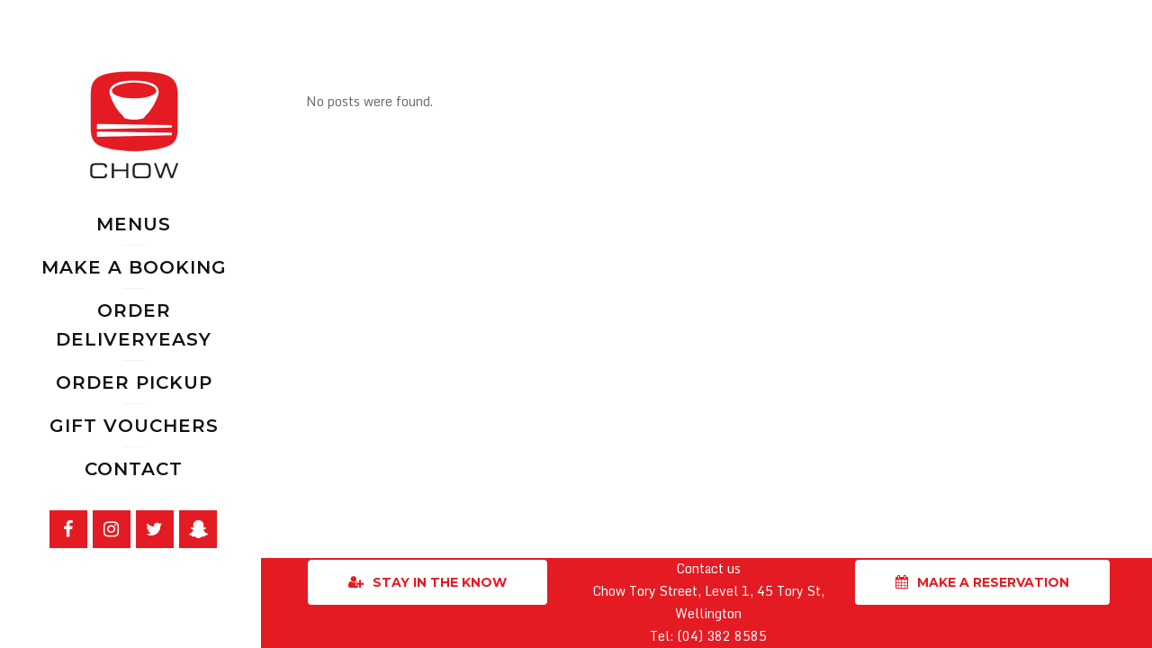

--- FILE ---
content_type: text/html; charset=UTF-8
request_url: https://www.chow.co.nz/qr_menu/tag/vegan/
body_size: 11206
content:
<!DOCTYPE html>
<html dir="ltr" lang="en-NZ" prefix="og: https://ogp.me/ns#">
<head>
	<meta charset="UTF-8" />
			<meta name=viewport content="width=device-width,initial-scale=1,user-scalable=no">
	
    
	
							<meta name="description" content="Chow restaurant serves Fresh Asian Cuisine in a relaxed modern environment, located in the Wellington. Vegan and Vegetarian friendly with gluten and dairy free options. Online reservations and on-line take-away also available.">
			
				
	<link rel="profile" href="https://gmpg.org/xfn/11" />
	<link rel="pingback" href="https://www.chow.co.nz/xmlrpc.php" />
	<link rel="shortcut icon" type="image/x-icon" href="https://www.chow.co.nz/wp-content/uploads/2016/05/favicon.png">
	<link rel="apple-touch-icon" href="https://www.chow.co.nz/wp-content/uploads/2016/05/favicon.png"/>

	<title>Vegan | Chow Restaurant Tory Street Wellington</title>
	<style>img:is([sizes="auto" i], [sizes^="auto," i]) { contain-intrinsic-size: 3000px 1500px }</style>
	
		<!-- All in One SEO 4.8.1.1 - aioseo.com -->
	<meta name="robots" content="max-image-preview:large" />
	<meta name="google-site-verification" content="n9MfcRHI99iqzzkU6jxHjWw0tBnEPTcp60WyQOuBw-0" />
	<link rel="canonical" href="https://www.chow.co.nz/qr_menu/tag/vegan/" />
	<meta name="generator" content="All in One SEO (AIOSEO) 4.8.1.1" />
		<script type="application/ld+json" class="aioseo-schema">
			{"@context":"https:\/\/schema.org","@graph":[{"@type":"BreadcrumbList","@id":"https:\/\/www.chow.co.nz\/qr_menu\/tag\/vegan\/#breadcrumblist","itemListElement":[{"@type":"ListItem","@id":"https:\/\/www.chow.co.nz\/#listItem","position":1,"name":"Home","item":"https:\/\/www.chow.co.nz\/","nextItem":{"@type":"ListItem","@id":"https:\/\/www.chow.co.nz\/qr_menu\/tag\/vegan\/#listItem","name":"Vegan"}},{"@type":"ListItem","@id":"https:\/\/www.chow.co.nz\/qr_menu\/tag\/vegan\/#listItem","position":2,"name":"Vegan","previousItem":{"@type":"ListItem","@id":"https:\/\/www.chow.co.nz\/#listItem","name":"Home"}}]},{"@type":"CollectionPage","@id":"https:\/\/www.chow.co.nz\/qr_menu\/tag\/vegan\/#collectionpage","url":"https:\/\/www.chow.co.nz\/qr_menu\/tag\/vegan\/","name":"Vegan | Chow Restaurant Tory Street Wellington","inLanguage":"en-NZ","isPartOf":{"@id":"https:\/\/www.chow.co.nz\/#website"},"breadcrumb":{"@id":"https:\/\/www.chow.co.nz\/qr_menu\/tag\/vegan\/#breadcrumblist"}},{"@type":"Organization","@id":"https:\/\/www.chow.co.nz\/#organization","name":"Chow Restaurant Tory Street Wellington","description":"Restaurant Wellington with Vegan Options","url":"https:\/\/www.chow.co.nz\/"},{"@type":"WebSite","@id":"https:\/\/www.chow.co.nz\/#website","url":"https:\/\/www.chow.co.nz\/","name":"Chow Restaurant Tory Street Wellington","description":"Restaurant Wellington with Vegan Options","inLanguage":"en-NZ","publisher":{"@id":"https:\/\/www.chow.co.nz\/#organization"}}]}
		</script>
		<!-- All in One SEO -->


<!-- Google Tag Manager for WordPress by gtm4wp.com -->
<script data-cfasync="false" data-pagespeed-no-defer>
	var gtm4wp_datalayer_name = "dataLayer";
	var dataLayer = dataLayer || [];
</script>
<!-- End Google Tag Manager for WordPress by gtm4wp.com --><link rel='dns-prefetch' href='//fonts.googleapis.com' />
<link rel="alternate" type="application/rss+xml" title="Chow Restaurant Tory Street Wellington &raquo; Feed" href="https://www.chow.co.nz/feed/" />
<link rel="alternate" type="application/rss+xml" title="Chow Restaurant Tory Street Wellington &raquo; Comments Feed" href="https://www.chow.co.nz/comments/feed/" />
<link rel="alternate" type="application/rss+xml" title="Chow Restaurant Tory Street Wellington &raquo; Vegan Tag Feed" href="https://www.chow.co.nz/qr_menu/tag/vegan/feed/" />
<link rel='stylesheet' id='OpenMenu-Template-Default-css' href='https://www.chow.co.nz/wp-content/plugins/openmenu/templates/default/styles/style.css?ver=e6370fb011514a71710d3172be62fd37' type='text/css' media='all' />
<link rel='stylesheet' id='layerslider-css' href='https://www.chow.co.nz/wp-content/plugins/LayerSlider/assets/static/layerslider/css/layerslider.css?ver=6.11.2' type='text/css' media='all' />
<link rel='stylesheet' id='ls-google-fonts-css' href='https://fonts.googleapis.com/css?family=Lato:100,300,regular,700,900%7COpen+Sans:300%7CIndie+Flower:regular%7COswald:300,regular,700&#038;subset=latin%2Clatin-ext' type='text/css' media='all' />
<link rel='stylesheet' id='wp-block-library-css' href='https://www.chow.co.nz/wp-includes/css/dist/block-library/style.min.css?ver=e6370fb011514a71710d3172be62fd37' type='text/css' media='all' />
<style id='classic-theme-styles-inline-css' type='text/css'>
/*! This file is auto-generated */
.wp-block-button__link{color:#fff;background-color:#32373c;border-radius:9999px;box-shadow:none;text-decoration:none;padding:calc(.667em + 2px) calc(1.333em + 2px);font-size:1.125em}.wp-block-file__button{background:#32373c;color:#fff;text-decoration:none}
</style>
<style id='global-styles-inline-css' type='text/css'>
:root{--wp--preset--aspect-ratio--square: 1;--wp--preset--aspect-ratio--4-3: 4/3;--wp--preset--aspect-ratio--3-4: 3/4;--wp--preset--aspect-ratio--3-2: 3/2;--wp--preset--aspect-ratio--2-3: 2/3;--wp--preset--aspect-ratio--16-9: 16/9;--wp--preset--aspect-ratio--9-16: 9/16;--wp--preset--color--black: #000000;--wp--preset--color--cyan-bluish-gray: #abb8c3;--wp--preset--color--white: #ffffff;--wp--preset--color--pale-pink: #f78da7;--wp--preset--color--vivid-red: #cf2e2e;--wp--preset--color--luminous-vivid-orange: #ff6900;--wp--preset--color--luminous-vivid-amber: #fcb900;--wp--preset--color--light-green-cyan: #7bdcb5;--wp--preset--color--vivid-green-cyan: #00d084;--wp--preset--color--pale-cyan-blue: #8ed1fc;--wp--preset--color--vivid-cyan-blue: #0693e3;--wp--preset--color--vivid-purple: #9b51e0;--wp--preset--gradient--vivid-cyan-blue-to-vivid-purple: linear-gradient(135deg,rgba(6,147,227,1) 0%,rgb(155,81,224) 100%);--wp--preset--gradient--light-green-cyan-to-vivid-green-cyan: linear-gradient(135deg,rgb(122,220,180) 0%,rgb(0,208,130) 100%);--wp--preset--gradient--luminous-vivid-amber-to-luminous-vivid-orange: linear-gradient(135deg,rgba(252,185,0,1) 0%,rgba(255,105,0,1) 100%);--wp--preset--gradient--luminous-vivid-orange-to-vivid-red: linear-gradient(135deg,rgba(255,105,0,1) 0%,rgb(207,46,46) 100%);--wp--preset--gradient--very-light-gray-to-cyan-bluish-gray: linear-gradient(135deg,rgb(238,238,238) 0%,rgb(169,184,195) 100%);--wp--preset--gradient--cool-to-warm-spectrum: linear-gradient(135deg,rgb(74,234,220) 0%,rgb(151,120,209) 20%,rgb(207,42,186) 40%,rgb(238,44,130) 60%,rgb(251,105,98) 80%,rgb(254,248,76) 100%);--wp--preset--gradient--blush-light-purple: linear-gradient(135deg,rgb(255,206,236) 0%,rgb(152,150,240) 100%);--wp--preset--gradient--blush-bordeaux: linear-gradient(135deg,rgb(254,205,165) 0%,rgb(254,45,45) 50%,rgb(107,0,62) 100%);--wp--preset--gradient--luminous-dusk: linear-gradient(135deg,rgb(255,203,112) 0%,rgb(199,81,192) 50%,rgb(65,88,208) 100%);--wp--preset--gradient--pale-ocean: linear-gradient(135deg,rgb(255,245,203) 0%,rgb(182,227,212) 50%,rgb(51,167,181) 100%);--wp--preset--gradient--electric-grass: linear-gradient(135deg,rgb(202,248,128) 0%,rgb(113,206,126) 100%);--wp--preset--gradient--midnight: linear-gradient(135deg,rgb(2,3,129) 0%,rgb(40,116,252) 100%);--wp--preset--font-size--small: 13px;--wp--preset--font-size--medium: 20px;--wp--preset--font-size--large: 36px;--wp--preset--font-size--x-large: 42px;--wp--preset--spacing--20: 0.44rem;--wp--preset--spacing--30: 0.67rem;--wp--preset--spacing--40: 1rem;--wp--preset--spacing--50: 1.5rem;--wp--preset--spacing--60: 2.25rem;--wp--preset--spacing--70: 3.38rem;--wp--preset--spacing--80: 5.06rem;--wp--preset--shadow--natural: 6px 6px 9px rgba(0, 0, 0, 0.2);--wp--preset--shadow--deep: 12px 12px 50px rgba(0, 0, 0, 0.4);--wp--preset--shadow--sharp: 6px 6px 0px rgba(0, 0, 0, 0.2);--wp--preset--shadow--outlined: 6px 6px 0px -3px rgba(255, 255, 255, 1), 6px 6px rgba(0, 0, 0, 1);--wp--preset--shadow--crisp: 6px 6px 0px rgba(0, 0, 0, 1);}:where(.is-layout-flex){gap: 0.5em;}:where(.is-layout-grid){gap: 0.5em;}body .is-layout-flex{display: flex;}.is-layout-flex{flex-wrap: wrap;align-items: center;}.is-layout-flex > :is(*, div){margin: 0;}body .is-layout-grid{display: grid;}.is-layout-grid > :is(*, div){margin: 0;}:where(.wp-block-columns.is-layout-flex){gap: 2em;}:where(.wp-block-columns.is-layout-grid){gap: 2em;}:where(.wp-block-post-template.is-layout-flex){gap: 1.25em;}:where(.wp-block-post-template.is-layout-grid){gap: 1.25em;}.has-black-color{color: var(--wp--preset--color--black) !important;}.has-cyan-bluish-gray-color{color: var(--wp--preset--color--cyan-bluish-gray) !important;}.has-white-color{color: var(--wp--preset--color--white) !important;}.has-pale-pink-color{color: var(--wp--preset--color--pale-pink) !important;}.has-vivid-red-color{color: var(--wp--preset--color--vivid-red) !important;}.has-luminous-vivid-orange-color{color: var(--wp--preset--color--luminous-vivid-orange) !important;}.has-luminous-vivid-amber-color{color: var(--wp--preset--color--luminous-vivid-amber) !important;}.has-light-green-cyan-color{color: var(--wp--preset--color--light-green-cyan) !important;}.has-vivid-green-cyan-color{color: var(--wp--preset--color--vivid-green-cyan) !important;}.has-pale-cyan-blue-color{color: var(--wp--preset--color--pale-cyan-blue) !important;}.has-vivid-cyan-blue-color{color: var(--wp--preset--color--vivid-cyan-blue) !important;}.has-vivid-purple-color{color: var(--wp--preset--color--vivid-purple) !important;}.has-black-background-color{background-color: var(--wp--preset--color--black) !important;}.has-cyan-bluish-gray-background-color{background-color: var(--wp--preset--color--cyan-bluish-gray) !important;}.has-white-background-color{background-color: var(--wp--preset--color--white) !important;}.has-pale-pink-background-color{background-color: var(--wp--preset--color--pale-pink) !important;}.has-vivid-red-background-color{background-color: var(--wp--preset--color--vivid-red) !important;}.has-luminous-vivid-orange-background-color{background-color: var(--wp--preset--color--luminous-vivid-orange) !important;}.has-luminous-vivid-amber-background-color{background-color: var(--wp--preset--color--luminous-vivid-amber) !important;}.has-light-green-cyan-background-color{background-color: var(--wp--preset--color--light-green-cyan) !important;}.has-vivid-green-cyan-background-color{background-color: var(--wp--preset--color--vivid-green-cyan) !important;}.has-pale-cyan-blue-background-color{background-color: var(--wp--preset--color--pale-cyan-blue) !important;}.has-vivid-cyan-blue-background-color{background-color: var(--wp--preset--color--vivid-cyan-blue) !important;}.has-vivid-purple-background-color{background-color: var(--wp--preset--color--vivid-purple) !important;}.has-black-border-color{border-color: var(--wp--preset--color--black) !important;}.has-cyan-bluish-gray-border-color{border-color: var(--wp--preset--color--cyan-bluish-gray) !important;}.has-white-border-color{border-color: var(--wp--preset--color--white) !important;}.has-pale-pink-border-color{border-color: var(--wp--preset--color--pale-pink) !important;}.has-vivid-red-border-color{border-color: var(--wp--preset--color--vivid-red) !important;}.has-luminous-vivid-orange-border-color{border-color: var(--wp--preset--color--luminous-vivid-orange) !important;}.has-luminous-vivid-amber-border-color{border-color: var(--wp--preset--color--luminous-vivid-amber) !important;}.has-light-green-cyan-border-color{border-color: var(--wp--preset--color--light-green-cyan) !important;}.has-vivid-green-cyan-border-color{border-color: var(--wp--preset--color--vivid-green-cyan) !important;}.has-pale-cyan-blue-border-color{border-color: var(--wp--preset--color--pale-cyan-blue) !important;}.has-vivid-cyan-blue-border-color{border-color: var(--wp--preset--color--vivid-cyan-blue) !important;}.has-vivid-purple-border-color{border-color: var(--wp--preset--color--vivid-purple) !important;}.has-vivid-cyan-blue-to-vivid-purple-gradient-background{background: var(--wp--preset--gradient--vivid-cyan-blue-to-vivid-purple) !important;}.has-light-green-cyan-to-vivid-green-cyan-gradient-background{background: var(--wp--preset--gradient--light-green-cyan-to-vivid-green-cyan) !important;}.has-luminous-vivid-amber-to-luminous-vivid-orange-gradient-background{background: var(--wp--preset--gradient--luminous-vivid-amber-to-luminous-vivid-orange) !important;}.has-luminous-vivid-orange-to-vivid-red-gradient-background{background: var(--wp--preset--gradient--luminous-vivid-orange-to-vivid-red) !important;}.has-very-light-gray-to-cyan-bluish-gray-gradient-background{background: var(--wp--preset--gradient--very-light-gray-to-cyan-bluish-gray) !important;}.has-cool-to-warm-spectrum-gradient-background{background: var(--wp--preset--gradient--cool-to-warm-spectrum) !important;}.has-blush-light-purple-gradient-background{background: var(--wp--preset--gradient--blush-light-purple) !important;}.has-blush-bordeaux-gradient-background{background: var(--wp--preset--gradient--blush-bordeaux) !important;}.has-luminous-dusk-gradient-background{background: var(--wp--preset--gradient--luminous-dusk) !important;}.has-pale-ocean-gradient-background{background: var(--wp--preset--gradient--pale-ocean) !important;}.has-electric-grass-gradient-background{background: var(--wp--preset--gradient--electric-grass) !important;}.has-midnight-gradient-background{background: var(--wp--preset--gradient--midnight) !important;}.has-small-font-size{font-size: var(--wp--preset--font-size--small) !important;}.has-medium-font-size{font-size: var(--wp--preset--font-size--medium) !important;}.has-large-font-size{font-size: var(--wp--preset--font-size--large) !important;}.has-x-large-font-size{font-size: var(--wp--preset--font-size--x-large) !important;}
:where(.wp-block-post-template.is-layout-flex){gap: 1.25em;}:where(.wp-block-post-template.is-layout-grid){gap: 1.25em;}
:where(.wp-block-columns.is-layout-flex){gap: 2em;}:where(.wp-block-columns.is-layout-grid){gap: 2em;}
:root :where(.wp-block-pullquote){font-size: 1.5em;line-height: 1.6;}
</style>
<link rel='stylesheet' id='taxonomy-image-plugin-public-css' href='https://www.chow.co.nz/wp-content/plugins/quick-restaurant-menu-pro/assets/css/erm-tax-style.css?ver=1.35' type='text/css' media='screen' />
<link rel='stylesheet' id='mediaelement-css' href='https://www.chow.co.nz/wp-includes/js/mediaelement/mediaelementplayer-legacy.min.css?ver=4.2.17' type='text/css' media='all' />
<link rel='stylesheet' id='wp-mediaelement-css' href='https://www.chow.co.nz/wp-includes/js/mediaelement/wp-mediaelement.min.css?ver=e6370fb011514a71710d3172be62fd37' type='text/css' media='all' />
<link rel='stylesheet' id='mikado-one-mikado-default-style-css' href='https://www.chow.co.nz/wp-content/themes/mikado1/style.css?ver=e6370fb011514a71710d3172be62fd37' type='text/css' media='all' />
<link rel='stylesheet' id='mikado-one-mikado-stylesheet-css' href='https://www.chow.co.nz/wp-content/themes/mikado1/css/stylesheet.min.css?ver=e6370fb011514a71710d3172be62fd37' type='text/css' media='all' />
<!--[if IE 9]>
<link rel='stylesheet' id='mikado-one-mikado-ie9-style-css' href='https://www.chow.co.nz/wp-content/themes/mikado1/css/ie9_stylesheet.cs?ver=e6370fb011514a71710d3172be62fd37' type='text/css' media='all' />
<![endif]-->
<link rel='stylesheet' id='mikado-one-mikado-blog-css' href='https://www.chow.co.nz/wp-content/themes/mikado1/css/blog.min.css?ver=e6370fb011514a71710d3172be62fd37' type='text/css' media='all' />
<link rel='stylesheet' id='mikado-one-mikado-style-dynamic-css' href='https://www.chow.co.nz/wp-content/themes/mikado1/css/style_dynamic.css?ver=1638841732' type='text/css' media='all' />
<style id='mikado-one-mikado-style-dynamic-inline-css' type='text/css'>
@media only screen and (max-width: 1920px) and (min-width: 1100px)  {
      img.ls-layer {
        padding-left: 290px !important;
      }
}
.customlink{
width:42px;
height:42px;
display:inline-block;
margin: 0 2px 2px 0; 
vertical-align:middle;
background: url(https://www.chow.co.nz/wp-content/uploads/2016/02/snapchat-icon4.png);
background-position: 0px 0px;	
}

.customlink:hover{
 background-position: 0px 42px;	
}

nav.vertical_menu > ul > li > a, .vertical_menu.vertical_menu_side ul li a {
    text-shadow: 0px 0px 4px rgba(255,255,255, 1);
}
.tripadvisor{
    position: fixed !important;
    right: 40px;
    top: 40px;
    z-index: 99;
}

#CDSSCROLLINGRAVE.border {
    border: 1px solid #e51b23 !important;
}

#CDSSCROLLINGRAVE {
    background-color: rgba(255,255,255,0.7) !important;  
}

.cf7_custom_style_1 input.wpcf7-form-control.wpcf7-text:focus, .cf7_custom_style_1 input.wpcf7-form-control.wpcf7-number:focus, .cf7_custom_style_1 input.wpcf7-form-control.wpcf7-date:focus, .cf7_custom_style_1 textarea.wpcf7-form-control.wpcf7-textarea:focus, .cf7_custom_style_1 select.wpcf7-form-control.wpcf7-select:focus, .cf7_custom_style_1 input.wpcf7-form-control.wpcf7-quiz:focus {
    color: #ffffff;
    background-color: e51b23;
}

.cust-title{
background: url("https://www.chow.co.nz/wp-content/uploads/2018/09/title-bg.png")no-repeat center center;
}
.cust-title-vegan{
background: url("https://www.chow.co.nz/wp-content/uploads/2018/10/title-bg-vegan.png")no-repeat center center;
}

.vc_text_separator.full .separator_content {
    background-color: transparent !important;
}
.vc_text_separator.full .separator_wrapper {
    background-color: transparent;

}
nav.vertical_menu_toggle ul li.menu-item-has-children a span {
    text-transform: none;
}
.gallery_holder ul.v3 li, .wpb_gallery_slides .gallery_holder ul.v3 li {
    padding-right: 10px;
}
.qbutton:hover, .qbutton:not(.white):hover, .qbutton {
   margin-right: 10px;
   margin-bottom: 10px;
}
@media screen and (min-width: 768px) {
   .qbutton.small {
           display: none !important;
     }
}


/* Menu general */
//.erm_menu:not(.type-erm_menu) { 
		font-family: inherit;
	}
.erm_menu:not(.type-erm_menu),
.erm_menu:not(.type-erm_menu) ul { 
	list-style: none !important; 
	margin: 0!important; 
	padding: 0!important; 
	}
.erm_menu:not(.type-erm_menu) li { 
	margin-left: 0px !important;; 
	}
.erm_menu:not(.type-erm_menu) { 
	border-top: none; 
	margin: 30px 0px; 
	}
.type-erm_menu .erm_menu { 
	border-top: none; 
	}
/* Principal */
.erm_menu .erm_title { 
	display: none; 
	}
.erm_menu .erm_desc { 
	font-size: inherit; 
	margin-bottom: 30px; 
	font-style: italic; 
	
	}
.erm_menu .erm_footer_desc { 
	border-top: none; 
	font-size: 16px; 
	margin-bottom: 10px; 
	font-style: italic; 
	}
.erm_menu:not(.type-erm_menu) .clear {
    float: none;
    height: 0;
    width: 0;
    clear: both;
}
.erm_menu:not(.type-erm_menu) p { 
	margin: 3px 0px; 
	}

/* Menu Section */
.erm_menu .erm_section_title {
    display: block;
    font-family: inherit;
    margin: 0;
    padding: 0px 0px;
    border-top: none;
    border-bottom: none;
    font-size: 1.5em !important;
    color: #fff !important;
}
.erm_menu .erm_section_desc { 
	font-size: inherit; 
	font-style: italic; 
	}
.erm_menu .erm_product + .erm_section { 
	margin-top: 50px; 
	}


</style>
<link rel='stylesheet' id='mikado-one-mikado-font-awesome-css' href='https://www.chow.co.nz/wp-content/themes/mikado1/css/font-awesome/css/font-awesome.min.css?ver=e6370fb011514a71710d3172be62fd37' type='text/css' media='all' />
<link rel='stylesheet' id='mikado-one-mikado-elegant-icons-css' href='https://www.chow.co.nz/wp-content/themes/mikado1/css/elegant-icons/css/elegant-icons.min.css?ver=e6370fb011514a71710d3172be62fd37' type='text/css' media='all' />
<link rel='stylesheet' id='mikado-one-mikado-responsive-css' href='https://www.chow.co.nz/wp-content/themes/mikado1/css/responsive.min.css?ver=e6370fb011514a71710d3172be62fd37' type='text/css' media='all' />
<link rel='stylesheet' id='mikado-one-mikado-style-dynamic-responsive-css' href='https://www.chow.co.nz/wp-content/themes/mikado1/css/style_dynamic_responsive.css?ver=1638841732' type='text/css' media='all' />
<link rel='stylesheet' id='mikado-one-mikado-vertical-responsive-css' href='https://www.chow.co.nz/wp-content/themes/mikado1/css/vertical_responsive.min.css?ver=e6370fb011514a71710d3172be62fd37' type='text/css' media='all' />
<link rel='stylesheet' id='js_composer_front-css' href='https://www.chow.co.nz/wp-content/plugins/js_composer/assets/css/js_composer.min.css?ver=6.7.0' type='text/css' media='all' />
<link rel='stylesheet' id='mkd-mac-stylesheet-css' href='https://www.chow.co.nz/wp-content/themes/mikado1/css/mac_stylesheet.css?ver=e6370fb011514a71710d3172be62fd37' type='text/css' media='all' />
<link rel='stylesheet' id='mkd_webkit-css' href='https://www.chow.co.nz/wp-content/themes/mikado1/css/webkit_stylesheet.css?ver=e6370fb011514a71710d3172be62fd37' type='text/css' media='all' />
<link rel='stylesheet' id='mikado-one-mikado-google-fonts-css' href='https://fonts.googleapis.com/css?family=Open+Sans%3A100%2C100italic%2C200%2C200italic%2C300%2C300italic%2C400%2C400italic%2C500%2C500italic%2C600%2C600italic%2C700%2C700italic%2C800%2C800italic%2C900%2C900italic%7CUbuntu%3A100%2C100italic%2C200%2C200italic%2C300%2C300italic%2C400%2C400italic%2C500%2C500italic%2C600%2C600italic%2C700%2C700italic%2C800%2C800italic%2C900%2C900italic%7CMonda%3A100%2C100italic%2C200%2C200italic%2C300%2C300italic%2C400%2C400italic%2C500%2C500italic%2C600%2C600italic%2C700%2C700italic%2C800%2C800italic%2C900%2C900italic%7CMontserrat%3A100%2C100italic%2C200%2C200italic%2C300%2C300italic%2C400%2C400italic%2C500%2C500italic%2C600%2C600italic%2C700%2C700italic%2C800%2C800italic%2C900%2C900italic&#038;subset=latin-ext&#038;ver=1.0.0' type='text/css' media='all' />
<script type="text/javascript" src="https://www.chow.co.nz/wp-includes/js/jquery/jquery.min.js?ver=3.7.1" id="jquery-core-js"></script>
<script type="text/javascript" src="https://www.chow.co.nz/wp-includes/js/jquery/jquery-migrate.min.js?ver=3.4.1" id="jquery-migrate-js"></script>
<script type="text/javascript" id="layerslider-utils-js-extra">
/* <![CDATA[ */
var LS_Meta = {"v":"6.11.2","fixGSAP":"1"};
/* ]]> */
</script>
<script type="text/javascript" src="https://www.chow.co.nz/wp-content/plugins/LayerSlider/assets/static/layerslider/js/layerslider.utils.js?ver=6.11.2" id="layerslider-utils-js"></script>
<script type="text/javascript" src="https://www.chow.co.nz/wp-content/plugins/LayerSlider/assets/static/layerslider/js/layerslider.kreaturamedia.jquery.js?ver=6.11.2" id="layerslider-js"></script>
<script type="text/javascript" src="https://www.chow.co.nz/wp-content/plugins/LayerSlider/assets/static/layerslider/js/layerslider.transitions.js?ver=6.11.2" id="layerslider-transitions-js"></script>
<script type="text/javascript" src="https://www.chow.co.nz/wp-content/plugins/itro-popup/scripts/itro-scripts.js?ver=e6370fb011514a71710d3172be62fd37" id="itro-scripts-js"></script>
<meta name="generator" content="Powered by LayerSlider 6.11.2 - Multi-Purpose, Responsive, Parallax, Mobile-Friendly Slider Plugin for WordPress." />
<!-- LayerSlider updates and docs at: https://layerslider.kreaturamedia.com -->
<link rel="https://api.w.org/" href="https://www.chow.co.nz/wp-json/" /><link rel="EditURI" type="application/rsd+xml" title="RSD" href="https://www.chow.co.nz/xmlrpc.php?rsd" />

<!-- Facebook Pixel Code -->
<script>
!function(f,b,e,v,n,t,s)
{if(f.fbq)return;n=f.fbq=function(){n.callMethod?
n.callMethod.apply(n,arguments):n.queue.push(arguments)};
if(!f._fbq)f._fbq=n;n.push=n;n.loaded=!0;n.version='2.0';
n.queue=[];t=b.createElement(e);t.async=!0;
t.src=v;s=b.getElementsByTagName(e)[0];
s.parentNode.insertBefore(t,s)}(window, document,'script',
'https://connect.facebook.net/en_US/fbevents.js');
fbq('init', '370918398157364');
fbq('track', 'PageView');
</script>
<noscript><img height="1" width="1" style="display:none"
src="https://www.facebook.com/tr?id=370918398157364&ev=PageView&noscript=1"
/></noscript>
<!-- End Facebook Pixel Code -->

<!-- Google tag (gtag.js) -->
<script async src="https://www.googletagmanager.com/gtag/js?id=G-RKJSEGJR91">
</script>
<script>
  window.dataLayer = window.dataLayer || [];
  function gtag(){dataLayer.push(arguments);}
  gtag('js', new Date());

  gtag('config', 'G-RKJSEGJR91');
</script>        <style type="text/css">

            .erm-menu .menu-row .menu-row-title ,
            .erm-menu .menu-column .menu-col-title,
            .erm-menu .menu-section .menu-section-title,
            .erm-menu .menu-item .menu-item-title {
                color: #000000;
                font-family: Oswald;
            }

            .menu-row-content .menu-item-content-desc,
            .menu-col-content .menu-item-content-desc,
            .menu-section-content .menu-item-content-desc,
            .menu-item-content-desc.menu-type-product {
                color: #8e8e8e;
                font-family: Anaheim;
            }


            .erm-menu .menu-row .menu-row-title {
                font-size: 52px;
                margin-top: 0px;
                margin-bottom: 0px;
            }
            .erm-menu .menu-row .menu-row-content {
                font-size: 30px;
                line-height: 28px;
                margin-top: 0px;
                margin-bottom: 0px;
            }


            .erm-menu .menu-column .menu-col-title {
                font-size: 35px;
                margin-top: 0px;
                margin-bottom: 0px;
            }
            .erm-menu .menu-column .menu-col-content {
                font-size: 21px;
                line-height: 23px;
                margin-top: 0px;
                margin-bottom: 0px;
            }


            .erm-menu .menu-section .menu-section-title {
                font-size: 42px;
                margin-top: 0px;
                margin-bottom: 0px;
            }
            .erm-menu .menu-section .menu-section-content {
                font-size: 22px;
                line-height: 27px;
                margin-top: 0px;
                margin-bottom: 45px;
            }


            .erm-align-left .menu-item-thumb,
            .erm-align-center .menu-item-thumb img {
                width: 145px;
            }
            .menu-item-thumb img {
                border-radius: 0px;
                        }



            .erm-menu .menu-item {
                margin-top: 13px;
                margin-bottom: 0px;
            }
            .erm-menu .menu-item .menu-item-title {
                font-size: 30px;
                margin-top: 0px;
                margin-bottom: 0px;
            }
            .menu-item-content-desc.menu-type-product {
                font-size: 15px;
                line-height: 23px;
                margin-top: 0px;
                margin-bottom: 17px;
            }

            .menu-item-prices {
                text-align: right;
            }
            .menu-item-prices li {
                line-height: 14px;
            }

            .menu-item-prices span {
                color: #000000;
                font-size: 13px;
                font-family: Allerta;
            }

            .erm-menu .menu-item .menu-item-tags {
                margin-top: 0px;
            }

            .erm-menu .menu-item .menu-item-tags {
                text-align: right;
            }
            .erm-menu .menu-item .menu-item-tags li {
                color: #c4c4c4;
                border-color: #c4c4c4;
                font-size: 9px;
                font-family: Allerta;
            }

            .erm-menu .menu-item .menu-item-nutrition-facts,
            .erm-menu .menu-item .menu-item-nutrition-facts .facts-main-table {
                color: #6b005e;
                font-size: 18px;
                font-family: Advent Pro;
            }

        </style>
        <style id="erm_menu_custom_css"></style>
<!-- Google Tag Manager for WordPress by gtm4wp.com -->
<!-- GTM Container placement set to footer -->
<script data-cfasync="false" data-pagespeed-no-defer>
	var dataLayer_content = {"pagePostType":false,"pagePostType2":"tax-","pageCategory":[]};
	dataLayer.push( dataLayer_content );
</script>
<script data-cfasync="false">
(function(w,d,s,l,i){w[l]=w[l]||[];w[l].push({'gtm.start':
new Date().getTime(),event:'gtm.js'});var f=d.getElementsByTagName(s)[0],
j=d.createElement(s),dl=l!='dataLayer'?'&l='+l:'';j.async=true;j.src=
'//www.googletagmanager.com/gtm.js?id='+i+dl;f.parentNode.insertBefore(j,f);
})(window,document,'script','dataLayer','GTM-NBTF5MH');
</script>
<!-- End Google Tag Manager for WordPress by gtm4wp.com --><style type="text/css">.recentcomments a{display:inline !important;padding:0 !important;margin:0 !important;}</style><meta name="generator" content="Powered by WPBakery Page Builder - drag and drop page builder for WordPress."/>
<noscript><style> .wpb_animate_when_almost_visible { opacity: 1; }</style></noscript>
</head>

<body class="archive tax-erm_menu_item_tag term-vegan term-36 wp-theme-mikado1 mikado-core-2.0.4  mkd-theme-ver-2.2 vertical_menu_enabled  vertical_menu_width_290 smooth_scroll side_menu_slide_from_right transparent_content wpb-js-composer js-comp-ver-6.7.0 vc_responsive">

	<div class="ajax_loader"><div class="ajax_loader_1"><div class="pulse"></div></div></div>
<div class="wrapper">
<div class="wrapper_inner">

    
		<aside class="vertical_menu_area with_scroll " >
		<div class="vertical_menu_area_inner">
			
			<div class="vertical_area_background" ></div>

							<div class="vertical_logo_wrapper" >
										<div class="mkd_logo_vertical" style="height: 121px;">
						<a href="https://www.chow.co.nz/">
							<img class="normal" src="https://www.chow.co.nz/wp-content/uploads/2016/02/chow-logo-trans.png" alt="Logo"/>
							<img class="light" src="https://www.chow.co.nz/wp-content/uploads/2016/02/chow-logo-trans.png" alt="Logo"/>
							<img class="dark" src="https://www.chow.co.nz/wp-content/uploads/2016/02/chow-logo-trans.png" alt="Logo"/>
						</a>
					</div>

				</div>
			
			<nav class="vertical_menu dropdown_animation vertical_menu_toggle click">
				<ul id="menu-main_menu" class=""><li id="nav-menu-item-10438" class="menu-item menu-item-type-custom menu-item-object-custom menu-item-has-children  has_sub narrow"><a href="#" class=""><span class="item_inner"><i class="menu_icon fa blank"></i>MENUS</span><span class="plus"></span></a>
<div class="second"><div class="inner"><ul>
	<li id="nav-menu-item-11568" class="menu-item menu-item-type-post_type menu-item-object-page "><a href="https://www.chow.co.nz/main-menu/" class=""><span class="item_inner"><i class="menu_icon fa blank"></i>Main Menu</span><span class="plus"></span></a></li>
	<li id="nav-menu-item-13071" class="menu-item menu-item-type-post_type menu-item-object-page "><a href="https://www.chow.co.nz/feed-me-menu/" class=""><span class="item_inner"><i class="menu_icon fa blank"></i>Feed Me Menu</span><span class="plus"></span></a></li>
	<li id="nav-menu-item-12772" class="menu-item menu-item-type-post_type menu-item-object-page "><a href="https://www.chow.co.nz/express-lunch/" class=""><span class="item_inner"><i class="menu_icon fa blank"></i>Express Lunch</span><span class="plus"></span></a></li>
	<li id="nav-menu-item-12853" class="menu-item menu-item-type-post_type menu-item-object-page "><a href="https://www.chow.co.nz/drinks/" class=""><span class="item_inner"><i class="menu_icon fa blank"></i>Drinks</span><span class="plus"></span></a></li>
</ul></div></div>
</li>
<li id="nav-menu-item-11064" class="menu-item menu-item-type-post_type menu-item-object-page  narrow"><a href="https://www.chow.co.nz/make-a-booking/" class=""><span class="item_inner"><i class="menu_icon fa blank"></i>MAKE A BOOKING</span><span class="plus"></span></a></li>
<li id="nav-menu-item-11065" class="menu-item menu-item-type-post_type menu-item-object-page  narrow"><a href="https://www.chow.co.nz/order-delivery/" class=""><span class="item_inner"><i class="menu_icon fa blank"></i>ORDER DELIVERYEASY</span><span class="plus"></span></a></li>
<li id="nav-menu-item-11066" class="menu-item menu-item-type-post_type menu-item-object-page  narrow"><a href="https://www.chow.co.nz/order-pickup/" class=""><span class="item_inner"><i class="menu_icon fa blank"></i>ORDER PICKUP</span><span class="plus"></span></a></li>
<li id="nav-menu-item-12536" class="menu-item menu-item-type-post_type menu-item-object-page  narrow"><a href="https://www.chow.co.nz/gift-vouchers/" class=""><span class="item_inner"><i class="menu_icon fa blank"></i>GIFT VOUCHERS</span><span class="plus"></span></a></li>
<li id="nav-menu-item-11062" class="menu-item menu-item-type-post_type menu-item-object-page  narrow"><a href="https://www.chow.co.nz/contact/" class=""><span class="item_inner"><i class="menu_icon fa blank"></i>CONTACT</span><span class="plus"></span></a></li>
</ul>			</nav>
			<div class="vertical_menu_area_widget_holder">
				<div id="text-5" class="widget widget_text">			<div class="textwidget"><span class="mkd_icon_shade mkd_icon_shortcode font_awesome square  "  style="border-width: 1px; border-style:solid;margin: 0 2px 2px 0;line-height:42px;width:42px;height:42px; "><a href="https://www.facebook.com/chowwellington/" target="_blank" style="" ><i class="fa fa-facebook"  style="font-size: 20px;vertical-align:bottom;line-height:42px; "></i></a></span>

<span class="mkd_icon_shade mkd_icon_shortcode font_awesome square  "  style="border-width: 1px; border-style:solid;margin: 0 2px 2px 0;line-height:42px;width:42px;height:42px; "><a href="https://www.instagram.com/chowwellington/" target="_blank" style="" ><i class="fa fa-instagram"  style="font-size: 20px;vertical-align:bottom;line-height:42px; "></i></a></span>

<span class="mkd_icon_shade mkd_icon_shortcode font_awesome square  "  style="border-width: 1px; border-style:solid;margin: 0 2px 2px 0;line-height:42px;width:42px;height:42px; "><a href="https://twitter.com/chowwellington" target="_blank" style="" ><i class="fa fa-twitter"  style="font-size: 20px;vertical-align:bottom;line-height:42px; "></i></a></span>

<a class="customlink" href="https://www.chow.co.nz/snapchat/"></a>
</div>
		</div>			</div>
		</div>

	</aside>
		<header class="page_header   fixed   ">
				<div class="header_inner clearfix">
			
			<div class="header_bottom clearfix"  >
								<div class="container">
					<div class="container_inner clearfix" >
												<div class="header_inner_left">
															<div class="mobile_menu_button"><span><i class="fa fa-bars"></i></span></div>
																						<div class="logo_wrapper">
																		<div class="mkd_logo"><a href="https://www.chow.co.nz/"><img class="normal" src="https://www.chow.co.nz/wp-content/uploads/2016/02/chow-logo-trans.png" alt="Logo"/><img class="light" src="https://www.chow.co.nz/wp-content/uploads/2016/02/chow-logo-trans.png" alt="Logo"/><img class="dark" src="https://www.chow.co.nz/wp-content/uploads/2016/02/chow-logo-trans.png" alt="Logo"/><img class="sticky" src="https://www.chow.co.nz/wp-content/uploads/2016/02/chow-logo-trans.png" alt="Logo"/><img class="mobile" src="https://www.chow.co.nz/wp-content/uploads/2016/02/chow-logo-trans.png" alt="Logo"/></a></div>
								</div>
													</div>


											</div>
				</div>
							<nav class="mobile_menu">
					<ul id="menu-main_menu-1" class=""><li id="mobile-menu-item-10438" class="menu-item menu-item-type-custom menu-item-object-custom menu-item-has-children  has_sub"><a href="#" class=""><span>MENUS</span></a><span class="mobile_arrow"><i class="fa fa-angle-right"></i><i class="fa fa-angle-down"></i></span>
<ul class="sub_menu">
	<li id="mobile-menu-item-11568" class="menu-item menu-item-type-post_type menu-item-object-page "><a href="https://www.chow.co.nz/main-menu/" class=""><span>Main Menu</span></a><span class="mobile_arrow"><i class="fa fa-angle-right"></i><i class="fa fa-angle-down"></i></span></li>
	<li id="mobile-menu-item-13071" class="menu-item menu-item-type-post_type menu-item-object-page "><a href="https://www.chow.co.nz/feed-me-menu/" class=""><span>Feed Me Menu</span></a><span class="mobile_arrow"><i class="fa fa-angle-right"></i><i class="fa fa-angle-down"></i></span></li>
	<li id="mobile-menu-item-12772" class="menu-item menu-item-type-post_type menu-item-object-page "><a href="https://www.chow.co.nz/express-lunch/" class=""><span>Express Lunch</span></a><span class="mobile_arrow"><i class="fa fa-angle-right"></i><i class="fa fa-angle-down"></i></span></li>
	<li id="mobile-menu-item-12853" class="menu-item menu-item-type-post_type menu-item-object-page "><a href="https://www.chow.co.nz/drinks/" class=""><span>Drinks</span></a><span class="mobile_arrow"><i class="fa fa-angle-right"></i><i class="fa fa-angle-down"></i></span></li>
</ul>
</li>
<li id="mobile-menu-item-11064" class="menu-item menu-item-type-post_type menu-item-object-page "><a href="https://www.chow.co.nz/make-a-booking/" class=""><span>MAKE A BOOKING</span></a><span class="mobile_arrow"><i class="fa fa-angle-right"></i><i class="fa fa-angle-down"></i></span></li>
<li id="mobile-menu-item-11065" class="menu-item menu-item-type-post_type menu-item-object-page "><a href="https://www.chow.co.nz/order-delivery/" class=""><span>ORDER DELIVERYEASY</span></a><span class="mobile_arrow"><i class="fa fa-angle-right"></i><i class="fa fa-angle-down"></i></span></li>
<li id="mobile-menu-item-11066" class="menu-item menu-item-type-post_type menu-item-object-page "><a href="https://www.chow.co.nz/order-pickup/" class=""><span>ORDER PICKUP</span></a><span class="mobile_arrow"><i class="fa fa-angle-right"></i><i class="fa fa-angle-down"></i></span></li>
<li id="mobile-menu-item-12536" class="menu-item menu-item-type-post_type menu-item-object-page "><a href="https://www.chow.co.nz/gift-vouchers/" class=""><span>GIFT VOUCHERS</span></a><span class="mobile_arrow"><i class="fa fa-angle-right"></i><i class="fa fa-angle-down"></i></span></li>
<li id="mobile-menu-item-11062" class="menu-item menu-item-type-post_type menu-item-object-page "><a href="https://www.chow.co.nz/contact/" class=""><span>CONTACT</span></a><span class="mobile_arrow"><i class="fa fa-angle-right"></i><i class="fa fa-angle-down"></i></span></li>
</ul>				</nav>
			</div>
		</div>
	</header>



<div class="content content_top_margin">
			<div class="content_inner  ">
		
	
				<div class="container">
			<div class="container_inner default_template_holder clearfix">
									<div class="blog_holder blog_post_info_vertical_content">
		<div class="entry">
			<p>No posts were found.</p>
	</div>
	</div>
							</div>
		</div>

    </div>
</div>


<footer class="uncover">
	<div class="footer_inner clearfix">
				            			<div class="footer_bottom_holder">
                <div class="footer_bottom_holder_inner">
                                        <div class="container">
                        <div class="container_inner">
                            
                                                                <div class="three_columns clearfix">
                                        <div class="mkd_column column1">
                                            <div class="column_inner">
                                                			<div class="textwidget"><a href="https://www.chow.co.nz/stay-in-the-know/" target="_blank" data-hover-background-color=#e51b23 data-hover-border-color=#ffffff data-hover-color=#ffffff class="qbutton  white qbutton_with_icon icon_left" style="color: #e51b23; border-color: #e51b23; border-radius: 6px;-moz-border-radius: 6px;-webkit-border-radius: 6px; background-color: #ffffff;"><i class="button_icon fa fa-user-plus" style=""></i>Stay in the Know</a>
</div>
		                                            </div>
                                        </div>
                                        <div class="mkd_column column2">
                                            <div class="column_inner">
                                                Contact us			<div class="textwidget"><p>Chow Tory Street, Level 1, 45 Tory St, Wellington<br />
Tel: <a href="tel:+6443828585">(04) 382 8585</a></p>
</div>
		                                            </div>
                                        </div>
                                        <div class="mkd_column column3">
                                            <div class="column_inner">
                                                			<div class="textwidget"><a href="https://www.chow.co.nz/make-a-booking/" target="_self" data-hover-background-color=#e51b23 data-hover-border-color=#ffffff data-hover-color=#ffffff class="qbutton  white qbutton_with_icon icon_left" style="color: #e51b23; border-color: #e51b23; border-radius: 6px;-moz-border-radius: 6px;-webkit-border-radius: 6px; background-color: #ffffff;"><i class="button_icon fa fa-calendar" style=""></i>MAKE A RESERVATION</a>
</div>
		                                            </div>
                                        </div>
                                    </div>
                                                                                        </div>
                    </div>
                                </div>
			</div>
            		        	</div>
</footer>
</div>
</div>
<script type="speculationrules">
{"prefetch":[{"source":"document","where":{"and":[{"href_matches":"\/*"},{"not":{"href_matches":["\/wp-*.php","\/wp-admin\/*","\/wp-content\/uploads\/*","\/wp-content\/*","\/wp-content\/plugins\/*","\/wp-content\/themes\/mikado1\/*","\/*\\?(.+)"]}},{"not":{"selector_matches":"a[rel~=\"nofollow\"]"}},{"not":{"selector_matches":".no-prefetch, .no-prefetch a"}}]},"eagerness":"conservative"}]}
</script>

<!-- GTM Container placement set to footer -->
<!-- Google Tag Manager (noscript) -->
				<noscript><iframe src="https://www.googletagmanager.com/ns.html?id=GTM-NBTF5MH" height="0" width="0" style="display:none;visibility:hidden" aria-hidden="true"></iframe></noscript>
<!-- End Google Tag Manager (noscript) --><link rel='stylesheet' id='googlefont-Oswald-css' href='//fonts.googleapis.com/css?family=Oswald&#038;ver=e6370fb011514a71710d3172be62fd37' type='text/css' media='all' />
<link rel='stylesheet' id='googlefont-Anaheim-css' href='//fonts.googleapis.com/css?family=Anaheim&#038;ver=e6370fb011514a71710d3172be62fd37' type='text/css' media='all' />
<link rel='stylesheet' id='googlefont-Allerta-css' href='//fonts.googleapis.com/css?family=Allerta&#038;ver=e6370fb011514a71710d3172be62fd37' type='text/css' media='all' />
<link rel='stylesheet' id='googlefont-Advent Pro-css' href='//fonts.googleapis.com/css?family=Advent+Pro%3A300%2C400%2C600&#038;ver=e6370fb011514a71710d3172be62fd37' type='text/css' media='all' />
<script type="text/javascript" src="https://www.chow.co.nz/wp-content/plugins/duracelltomi-google-tag-manager/dist/js/gtm4wp-form-move-tracker.js?ver=1.20.3" id="gtm4wp-form-move-tracker-js"></script>
<script type="text/javascript" src="https://www.chow.co.nz/wp-content/themes/mikado1/js/plugins/doubletaptogo.js?ver=e6370fb011514a71710d3172be62fd37" id="doubletaptogo-js"></script>
<script type="text/javascript" src="https://www.chow.co.nz/wp-content/themes/mikado1/js/plugins/modernizr.min.js?ver=e6370fb011514a71710d3172be62fd37" id="modernizr-js"></script>
<script type="text/javascript" src="https://www.chow.co.nz/wp-content/themes/mikado1/js/plugins/jquery.appear.js?ver=e6370fb011514a71710d3172be62fd37" id="appear-js"></script>
<script type="text/javascript" src="https://www.chow.co.nz/wp-includes/js/hoverIntent.min.js?ver=1.10.2" id="hoverIntent-js"></script>
<script type="text/javascript" src="https://www.chow.co.nz/wp-includes/js/jquery/ui/core.min.js?ver=1.13.3" id="jquery-ui-core-js"></script>
<script type="text/javascript" src="https://www.chow.co.nz/wp-includes/js/jquery/ui/mouse.min.js?ver=1.13.3" id="jquery-ui-mouse-js"></script>
<script type="text/javascript" src="https://www.chow.co.nz/wp-includes/js/jquery/ui/draggable.min.js?ver=1.13.3" id="jquery-ui-draggable-js"></script>
<script type="text/javascript" src="https://www.chow.co.nz/wp-includes/js/jquery/ui/droppable.min.js?ver=1.13.3" id="jquery-ui-droppable-js"></script>
<script type="text/javascript" src="https://www.chow.co.nz/wp-includes/js/jquery/ui/resizable.min.js?ver=1.13.3" id="jquery-ui-resizable-js"></script>
<script type="text/javascript" src="https://www.chow.co.nz/wp-includes/js/jquery/ui/selectable.min.js?ver=1.13.3" id="jquery-ui-selectable-js"></script>
<script type="text/javascript" src="https://www.chow.co.nz/wp-includes/js/jquery/ui/sortable.min.js?ver=1.13.3" id="jquery-ui-sortable-js"></script>
<script type="text/javascript" src="https://www.chow.co.nz/wp-includes/js/jquery/ui/accordion.min.js?ver=1.13.3" id="jquery-ui-accordion-js"></script>
<script type="text/javascript" src="https://www.chow.co.nz/wp-includes/js/jquery/ui/menu.min.js?ver=1.13.3" id="jquery-ui-menu-js"></script>
<script type="text/javascript" src="https://www.chow.co.nz/wp-includes/js/dist/dom-ready.min.js?ver=f77871ff7694fffea381" id="wp-dom-ready-js"></script>
<script type="text/javascript" src="https://www.chow.co.nz/wp-includes/js/dist/hooks.min.js?ver=4d63a3d491d11ffd8ac6" id="wp-hooks-js"></script>
<script type="text/javascript" src="https://www.chow.co.nz/wp-includes/js/dist/i18n.min.js?ver=5e580eb46a90c2b997e6" id="wp-i18n-js"></script>
<script type="text/javascript" id="wp-i18n-js-after">
/* <![CDATA[ */
wp.i18n.setLocaleData( { 'text direction\u0004ltr': [ 'ltr' ] } );
/* ]]> */
</script>
<script type="text/javascript" id="wp-a11y-js-translations">
/* <![CDATA[ */
( function( domain, translations ) {
	var localeData = translations.locale_data[ domain ] || translations.locale_data.messages;
	localeData[""].domain = domain;
	wp.i18n.setLocaleData( localeData, domain );
} )( "default", {"translation-revision-date":"2025-05-22 11:56:25+0000","generator":"GlotPress\/4.0.1","domain":"messages","locale_data":{"messages":{"":{"domain":"messages","plural-forms":"nplurals=2; plural=n != 1;","lang":"en_NZ"},"Notifications":["Notifications"]}},"comment":{"reference":"wp-includes\/js\/dist\/a11y.js"}} );
/* ]]> */
</script>
<script type="text/javascript" src="https://www.chow.co.nz/wp-includes/js/dist/a11y.min.js?ver=3156534cc54473497e14" id="wp-a11y-js"></script>
<script type="text/javascript" src="https://www.chow.co.nz/wp-includes/js/jquery/ui/autocomplete.min.js?ver=1.13.3" id="jquery-ui-autocomplete-js"></script>
<script type="text/javascript" src="https://www.chow.co.nz/wp-includes/js/jquery/ui/controlgroup.min.js?ver=1.13.3" id="jquery-ui-controlgroup-js"></script>
<script type="text/javascript" src="https://www.chow.co.nz/wp-includes/js/jquery/ui/checkboxradio.min.js?ver=1.13.3" id="jquery-ui-checkboxradio-js"></script>
<script type="text/javascript" src="https://www.chow.co.nz/wp-includes/js/jquery/ui/button.min.js?ver=1.13.3" id="jquery-ui-button-js"></script>
<script type="text/javascript" src="https://www.chow.co.nz/wp-includes/js/jquery/ui/datepicker.min.js?ver=1.13.3" id="jquery-ui-datepicker-js"></script>
<script type="text/javascript" id="jquery-ui-datepicker-js-after">
/* <![CDATA[ */
jQuery(function(jQuery){jQuery.datepicker.setDefaults({"closeText":"Close","currentText":"Today","monthNames":["January","February","March","April","May","June","July","August","September","October","November","December"],"monthNamesShort":["Jan","Feb","Mar","Apr","May","Jun","Jul","Aug","Sep","Oct","Nov","Dec"],"nextText":"Next","prevText":"Previous","dayNames":["Sunday","Monday","Tuesday","Wednesday","Thursday","Friday","Saturday"],"dayNamesShort":["Sun","Mon","Tue","Wed","Thu","Fri","Sat"],"dayNamesMin":["S","M","T","W","T","F","S"],"dateFormat":"MM d, yy","firstDay":1,"isRTL":false});});
/* ]]> */
</script>
<script type="text/javascript" src="https://www.chow.co.nz/wp-includes/js/jquery/ui/dialog.min.js?ver=1.13.3" id="jquery-ui-dialog-js"></script>
<script type="text/javascript" src="https://www.chow.co.nz/wp-includes/js/jquery/ui/progressbar.min.js?ver=1.13.3" id="jquery-ui-progressbar-js"></script>
<script type="text/javascript" src="https://www.chow.co.nz/wp-includes/js/jquery/ui/slider.min.js?ver=1.13.3" id="jquery-ui-slider-js"></script>
<script type="text/javascript" src="https://www.chow.co.nz/wp-includes/js/jquery/ui/spinner.min.js?ver=1.13.3" id="jquery-ui-spinner-js"></script>
<script type="text/javascript" src="https://www.chow.co.nz/wp-includes/js/jquery/ui/tabs.min.js?ver=1.13.3" id="jquery-ui-tabs-js"></script>
<script type="text/javascript" src="https://www.chow.co.nz/wp-includes/js/jquery/ui/tooltip.min.js?ver=1.13.3" id="jquery-ui-tooltip-js"></script>
<script type="text/javascript" src="https://www.chow.co.nz/wp-includes/js/jquery/jquery.form.min.js?ver=4.3.0" id="jquery-form-js"></script>
<script type="text/javascript" id="mediaelement-core-js-before">
/* <![CDATA[ */
var mejsL10n = {"language":"en","strings":{"mejs.download-file":"Download File","mejs.install-flash":"You are using a browser that does not have Flash player enabled or installed. Please turn on your Flash player plugin or download the latest version from https:\/\/get.adobe.com\/flashplayer\/","mejs.fullscreen":"Fullscreen","mejs.play":"Play","mejs.pause":"Pause","mejs.time-slider":"Time Slider","mejs.time-help-text":"Use Left\/Right Arrow keys to advance one second, Up\/Down arrows to advance ten seconds.","mejs.live-broadcast":"Live Broadcast","mejs.volume-help-text":"Use Up\/Down Arrow keys to increase or decrease volume.","mejs.unmute":"Unmute","mejs.mute":"Mute","mejs.volume-slider":"Volume Slider","mejs.video-player":"Video Player","mejs.audio-player":"Audio Player","mejs.captions-subtitles":"Captions\/Subtitles","mejs.captions-chapters":"Chapters","mejs.none":"None","mejs.afrikaans":"Afrikaans","mejs.albanian":"Albanian","mejs.arabic":"Arabic","mejs.belarusian":"Belarusian","mejs.bulgarian":"Bulgarian","mejs.catalan":"Catalan","mejs.chinese":"Chinese","mejs.chinese-simplified":"Chinese (Simplified)","mejs.chinese-traditional":"Chinese (Traditional)","mejs.croatian":"Croatian","mejs.czech":"Czech","mejs.danish":"Danish","mejs.dutch":"Dutch","mejs.english":"English","mejs.estonian":"Estonian","mejs.filipino":"Filipino","mejs.finnish":"Finnish","mejs.french":"French","mejs.galician":"Galician","mejs.german":"German","mejs.greek":"Greek","mejs.haitian-creole":"Haitian Creole","mejs.hebrew":"Hebrew","mejs.hindi":"Hindi","mejs.hungarian":"Hungarian","mejs.icelandic":"Icelandic","mejs.indonesian":"Indonesian","mejs.irish":"Irish","mejs.italian":"Italian","mejs.japanese":"Japanese","mejs.korean":"Korean","mejs.latvian":"Latvian","mejs.lithuanian":"Lithuanian","mejs.macedonian":"Macedonian","mejs.malay":"Malay","mejs.maltese":"Maltese","mejs.norwegian":"Norwegian","mejs.persian":"Persian","mejs.polish":"Polish","mejs.portuguese":"Portuguese","mejs.romanian":"Romanian","mejs.russian":"Russian","mejs.serbian":"Serbian","mejs.slovak":"Slovak","mejs.slovenian":"Slovenian","mejs.spanish":"Spanish","mejs.swahili":"Swahili","mejs.swedish":"Swedish","mejs.tagalog":"Tagalog","mejs.thai":"Thai","mejs.turkish":"Turkish","mejs.ukrainian":"Ukrainian","mejs.vietnamese":"Vietnamese","mejs.welsh":"Welsh","mejs.yiddish":"Yiddish"}};
/* ]]> */
</script>
<script type="text/javascript" src="https://www.chow.co.nz/wp-includes/js/mediaelement/mediaelement-and-player.min.js?ver=4.2.17" id="mediaelement-core-js"></script>
<script type="text/javascript" src="https://www.chow.co.nz/wp-includes/js/mediaelement/mediaelement-migrate.min.js?ver=e6370fb011514a71710d3172be62fd37" id="mediaelement-migrate-js"></script>
<script type="text/javascript" id="mediaelement-js-extra">
/* <![CDATA[ */
var _wpmejsSettings = {"pluginPath":"\/wp-includes\/js\/mediaelement\/","classPrefix":"mejs-","stretching":"responsive","audioShortcodeLibrary":"mediaelement","videoShortcodeLibrary":"mediaelement"};
/* ]]> */
</script>
<script type="text/javascript" src="https://www.chow.co.nz/wp-includes/js/mediaelement/wp-mediaelement.min.js?ver=e6370fb011514a71710d3172be62fd37" id="wp-mediaelement-js"></script>
<script type="text/javascript" src="https://www.chow.co.nz/wp-content/themes/mikado1/js/plugins/easypiechart.js?ver=e6370fb011514a71710d3172be62fd37" id="easypiechart-js"></script>
<script type="text/javascript" src="https://www.chow.co.nz/wp-content/themes/mikado1/js/plugins/jquery.nicescroll.min.js?ver=e6370fb011514a71710d3172be62fd37" id="nicescroll-js"></script>
<script type="text/javascript" src="https://www.chow.co.nz/wp-content/plugins/js_composer/assets/lib/prettyphoto/js/jquery.prettyPhoto.min.js?ver=6.7.0" id="prettyphoto-js"></script>
<script type="text/javascript" src="https://www.chow.co.nz/wp-content/themes/mikado1/js/plugins/jquery.fitvids.js?ver=e6370fb011514a71710d3172be62fd37" id="fitvids-js"></script>
<script type="text/javascript" src="https://www.chow.co.nz/wp-content/plugins/js_composer/assets/lib/flexslider/jquery.flexslider.min.js?ver=6.7.0" id="flexslider-js"></script>
<script type="text/javascript" src="https://www.chow.co.nz/wp-content/themes/mikado1/js/plugins/jquery.waitforimages.js?ver=e6370fb011514a71710d3172be62fd37" id="waitforimages-js"></script>
<script type="text/javascript" src="https://www.chow.co.nz/wp-content/themes/mikado1/js/plugins/infinitescroll.js?ver=e6370fb011514a71710d3172be62fd37" id="infinitescroll-js"></script>
<script type="text/javascript" src="https://www.chow.co.nz/wp-content/themes/mikado1/js/plugins/waypoints.min.js?ver=e6370fb011514a71710d3172be62fd37" id="waypoints-js"></script>
<script type="text/javascript" src="https://www.chow.co.nz/wp-content/themes/mikado1/js/plugins/jplayer.min.js?ver=e6370fb011514a71710d3172be62fd37" id="jplayer-js"></script>
<script type="text/javascript" src="https://www.chow.co.nz/wp-content/themes/mikado1/js/plugins/bootstrap.carousel.js?ver=e6370fb011514a71710d3172be62fd37" id="bootstrap-carousel-js"></script>
<script type="text/javascript" src="https://www.chow.co.nz/wp-content/themes/mikado1/js/plugins/skrollr.js?ver=e6370fb011514a71710d3172be62fd37" id="skrollr-js"></script>
<script type="text/javascript" src="https://www.chow.co.nz/wp-content/themes/mikado1/js/plugins/Chart.min.js?ver=e6370fb011514a71710d3172be62fd37" id="Chart-js"></script>
<script type="text/javascript" src="https://www.chow.co.nz/wp-content/themes/mikado1/js/plugins/jquery.easing.1.3.js?ver=e6370fb011514a71710d3172be62fd37" id="jquery-easing-1.3-js"></script>
<script type="text/javascript" src="https://www.chow.co.nz/wp-content/themes/mikado1/js/plugins/jquery.blob.min.js?ver=e6370fb011514a71710d3172be62fd37" id="jquery-blob-js"></script>
<script type="text/javascript" src="https://www.chow.co.nz/wp-content/themes/mikado1/js/plugins/jquery.countdown.min.js?ver=e6370fb011514a71710d3172be62fd37" id="jquery-countdown-js"></script>
<script type="text/javascript" src="https://www.chow.co.nz/wp-content/themes/mikado1/js/plugins/jquery.multiscroll.min.js?ver=e6370fb011514a71710d3172be62fd37" id="jquery-multiscroll-js"></script>
<script type="text/javascript" src="https://www.chow.co.nz/wp-content/themes/mikado1/js/plugins/jquery.mousewheel.min.js?ver=e6370fb011514a71710d3172be62fd37" id="mousewheel-js"></script>
<script type="text/javascript" src="https://www.chow.co.nz/wp-content/plugins/js_composer/assets/lib/bower/isotope/dist/isotope.pkgd.min.js?ver=6.7.0" id="isotope-js"></script>
<script type="text/javascript" src="https://www.chow.co.nz/wp-content/themes/mikado1/js/plugins/jquery.mixitup.min.js?ver=e6370fb011514a71710d3172be62fd37" id="mixitup-js"></script>
<script type="text/javascript" src="https://www.chow.co.nz/wp-content/themes/mikado1/js/default_dynamic.js?ver=1638841732" id="mikado-one-mikado-default-dynamic-js"></script>
<script type="text/javascript" src="https://www.chow.co.nz/wp-content/themes/mikado1/js/default.min.js?ver=e6370fb011514a71710d3172be62fd37" id="mikado-one-mikado-default-js"></script>
<script type="text/javascript" src="https://www.chow.co.nz/wp-content/themes/mikado1/js/blog.min.js?ver=e6370fb011514a71710d3172be62fd37" id="mikado-one-mikado-blog-js"></script>
<script type="text/javascript" src="https://www.chow.co.nz/wp-content/plugins/js_composer/assets/js/dist/js_composer_front.min.js?ver=6.7.0" id="wpb_composer_front_js-js"></script>
<script type="text/javascript" id="mkd-like-js-extra">
/* <![CDATA[ */
var mkdLike = {"ajaxurl":"https:\/\/www.chow.co.nz\/wp-admin\/admin-ajax.php"};
/* ]]> */
</script>
<script type="text/javascript" src="https://www.chow.co.nz/wp-content/themes/mikado1/js/mkd-like.js?ver=1.0" id="mkd-like-js"></script>
</body>
</html>

--- FILE ---
content_type: text/css
request_url: https://www.chow.co.nz/wp-content/plugins/openmenu/templates/default/styles/style.css?ver=e6370fb011514a71710d3172be62fd37
body_size: 1088
content:
/*------------------------------------------------------------------
	OpenMenu List
-------------------------------------------------------------------*/
.om_list_rest { font-weight:bold; }
.om_list_location { font-size:.9em; opacity:0.75;}

/*------------------------------------------------------------------
	Menu
-------------------------------------------------------------------*/
#openmenu { margin-bottom:10px; }

#om_menu .clear { clear:both; }
#om_menu small { font-size:.9em }

#om_restaurant { margin-bottom:20px; }
#om_restaurant #rest_name { font-weight:bold; font-size:1.1em; }
#om_restaurant #locationmap { width:349px; height:300px }
#om_restaurant #location-map {float:right; border:1px solid #a78112; padding:3px; margin-left:5px; background:#f6de98 no-repeat url('../images/map_error.png') center center}
#om_restaurant p { margin-bottom:5px; }
#om_restaurant #details { margin-top:15px;} 

#om_menu { background-color:#fff; font-size:.9em; padding:0px;}
#om_menu .sm_norm { font-weight:normal;line-height: 1.1em; margin-top: 20px !important; display: inline-block;}

#om_menu .full-menu {padding:5px;}
#om_menu .left-menu {float:left; width:48%; padding:0 }
#om_menu .right-menu {float:right; width:46%; padding:0 0 0 15px; margin:0 0 0 20px; border-left:none; }

#om_menu .menu_content { padding:0px; margin-bottom:5px}
#om_menu .menu_content h2 { margin-top:0; margin-bottom:5px; }

#om_menu #details {margin-top:15px;}
#om_menu .menu_note { font-weight:normal;font-size:1em;font-style:italic;text-align:center;margin:-8px 0 9px 0 }
#om_menu .group_note { font-weight:normal;font-size:1em;font-style:italic;text-align:center;margin:5px 0 -10px 0 }

#om_menu dd { margin:0 }
#om_menu dl { display:block; overflow:hidden; margin: 0 0 0.7em 0px; background: none;}
#om_menu dt, #openmenu dd.price { font-weight:bold }

#om_menu dl .mi_thumb { float:left; padding-right:5px; border: none; box-shadow: none;  }

#om_menu dt { background-color:none; font-weight:normal; float:left; padding-right:5px }

#om_menu dt.pepper_1 { background-image: url('../images/peppers-1.png'); background-position: 0 0; background-repeat: no-repeat; padding-left:22px}
#om_menu dt.pepper_2 { background-image: url('../images/peppers-2.png'); background-position: 0 0; background-repeat: no-repeat; padding-left:32px}
#om_menu dt.pepper_3 { background-image: url('../images/peppers-3.png'); background-position: 0 0; background-repeat: no-repeat; padding-left:48px}
#om_menu dt.pepper_4 { background-image: url('../images/peppers-4.png'); background-position: 0 0; background-repeat: no-repeat; padding-left:60px}
#om_menu dt.pepper_5 { background-image: url('../images/peppers-5.png'); background-position: 0 0; background-repeat: no-repeat; padding-left:74px}

#om_menu dd.price { background-color:none; font-weight:normal; float:right; padding-left:5px; }
#om_menu dd.om_calories { font-size:1em; font-weight:normal; float:left; width:100%; text-align:left; color:#646464 }
#om_menu dd.description { font-style:normal; font-weight:normal; line-height:22px; float:left; width:100%; padding: 1px 0 0 0; }
#om_menu span.calories { font-size:10px;}
#om_menu dd.sizes { font-weight:normal; float:left; width:100%; text-align:left }
#om_menu dd.sizes span { padding-right:15px }

#om_menu dd.allergy { font-size:.9em; font-weight:normal; float:left; width:100%; text-align:left; color:#4d595f }
#om_menu dd.allergy span { padding-right:10px }

#om_menu dd.item_options { font-size:.9em; font-weight:normal; float:left; width:100%; text-align:center; }
#om_menu dd.item_options div { padding-bottom:3px;}

#om_menu span.item_tag { font-size:11px; font-weight:bold; padding:1px 3px 0;position:relative; text-transform:uppercase; top:-2px; margin-right:5px }
#om_menu span.special { background: #f7941e; color: #fff; }
#om_menu span.gluten_free { background:#bf1e2e; color:#fff }
#om_menu span.kosher { background: #662d91; color: #fff; }
#om_menu span.halal { background:#c00bba }
#om_menu span.new { background:#EF1E0E }
#om_menu span.vegetarian {background:#0ba14b; color:#fff;}
#om_menu span.vegan { background:#a9cc42; color:#fff; }
#om_menu #stk {text-align:center;margin:15px 0 8px 0}
#om_menu #stk span.item_tag {margin:0 3px 0 5px}

#om_menu .menu_name { display: none;}

#om_menu .goptions { font-size:.9em; text-align:center; padding:5px 0; }
#om_menu .goptions-title { font-size:1em; font-weight:bold; padding-bottom:3px }
#om_menu .goptions-desc { font-weight:normal;font-size:.9em;}

#om_menu span.separator { display:none; height:26px; margin:5px 0; }
#om_menu span.big { background:none;}
#om_menu span.small { background:url('../images/menu_sm_separator.png') no-repeat top center }

/*------------------------------------------------------------------
	Misc
-------------------------------------------------------------------*/
.om_tag {font-size:.75em;color:#00f;text-align:center;}

/*------------------------------------------------------------------
	IE7 Hack
-------------------------------------------------------------------*/
*:first-child+html #om_menu dl {overflow:visible;}



--- FILE ---
content_type: text/css
request_url: https://www.chow.co.nz/wp-content/themes/mikado1/css/vertical_responsive.min.css?ver=e6370fb011514a71710d3172be62fd37
body_size: 5449
content:
@media only screen and (min-width:1590px) and (max-width:1890px){body:not(.vertical_menu_hidden).vertical_menu_width_290 .full_width .projects_masonry_holder .portfolio_masonry_item,body:not(.vertical_menu_hidden).vertical_menu_width_290 .full_width .projects_masonry_holder .portfolio_masonry_item.large_height{width:24.98%!important;margin:0!important}body:not(.vertical_menu_hidden).vertical_menu_width_290 .full_width .projects_masonry_holder .portfolio_masonry_item.large_width,body:not(.vertical_menu_hidden).vertical_menu_width_290 .full_width .projects_masonry_holder .portfolio_masonry_item.large_width_height{width:49.96%!important;margin:0!important}}@media only screen and (min-width:1000px) and (max-width:1690px){body:not(.vertical_menu_hidden).vertical_menu_width_290 .full_width .mkd_masonry_blog article{width:23%}body:not(.vertical_menu_hidden).vertical_menu_width_290 .blog_holder.masonry_full_width article{width:23%}}@media only screen and (min-width:1000px) and (max-width:1590px){.vertical_menu_width_290 .projects_holder.v6.standard_no_space .mix,.vertical_menu_width_290 .projects_holder.v6.standard_no_space .filler,.vertical_menu_width_290 .projects_holder.v6.hover_text.no_space .mix,.vertical_menu_width_290 .projects_holder.v6.hover_text.no_space .filler{width:19.99%}.vertical_menu_width_290.safari_browser .projects_holder.v6.standard_no_space .mix,.vertical_menu_width_290.safari_browser .projects_holder.v6.hover_text.no_space .mix,.vertical_menu_width_290.safari_browser .projects_holder.v6.standard_no_space .filler,.vertical_menu_width_290.safari_browser .projects_holder.v6.hover_text.no_space .filler,.vertical_menu_width_290.firefox_mac_browser .projects_holder.v6.standard_no_space .mix,.vertical_menu_width_290.firefox_mac_browser .projects_holder.v6.hover_text.no_space .mix,.vertical_menu_width_290.firefox_mac_browser .projects_holder.v6.standard_no_space .filler,.vertical_menu_width_290.firefox_mac_browser .projects_holder.v6.hover_text.no_space .filler{width:19.93%}.touch .vertical_menu_width_290 footer.uncover{position:relative;top:0;-webkit-transition:none;-moz-transition:none;-o-transition:none;-ms-transition:none;transition:none}body:not(.vertical_menu_hidden).vertical_menu_width_290 .full_width .projects_masonry_holder .portfolio_masonry_item,body:not(.vertical_menu_hidden).vertical_menu_width_290 .full_width .projects_masonry_holder .portfolio_masonry_item.large_height{width:33.3%!important;margin:0!important}body:not(.vertical_menu_hidden).vertical_menu_width_290 .full_width .projects_masonry_holder .portfolio_masonry_item.large_width,body:not(.vertical_menu_hidden).vertical_menu_width_290 .full_width .projects_masonry_holder .portfolio_masonry_item.large_width_height{width:66.6%!important;margin:0!important}}@media only screen and (min-width:768px) and (max-width:1490px){.vertical_menu_width_290 .mkd_progress_bars_vertical .progress_title{font-size:.8em}}@media only screen and (min-width:1000px) and (max-width:1490px){body.boxed.vertical_menu_width_290 .wrapper_inner,body.boxed.vertical_menu_width_290 footer,body.boxed.vertical_menu_width_290 .header_inner,body.boxed.vertical_menu_width_290 .full_width .parallax_grid_section .parallax_content,body.boxed.vertical_menu_width_290 .carousel-inner,body.boxed.vertical_menu_width_290 .footer_inner{width:92%}.boxed.vertical_menu_enabled.vertical_menu_width_290 .carousel-inner{width:92%!important}body.boxed.vertical_menu_width_290 footer.uncover{width:100%}.vertical_menu_width_290 .container_inner,.vertical_menu_width_290 .boxed div.section .section_inner,.vertical_menu_width_290 div.grid_section .section_inner,.vertical_menu_width_290 .full_width .parallax_grid_section .parallax_content,.vertical_menu_width_290 .steps_holder_inner,.vertical_menu_width_290 .carousel-inner .slider_content_outer,.vertical_menu_width_290 nav.content_menu ul,.vertical_menu_width_290 .container_inner nav.content_menu{width:90%}.vertical_menu_width_290 .projects_holder.v6 .mix,.vertical_menu_width_290 .projects_holder.v6.hover_text .mix{width:18.5%;margin:0 0 1.7%}.vertical_menu_width_290 .projects_holder.v6 .filler,.vertical_menu_width_290 .projects_holder.v6.hover_text .filler{width:18.5%}.vertical_menu_width_290 .cover_boxes ul li,.vertical_menu_width_290 .cover_boxes ul li .box .thumb{width:227px}.vertical_menu_width_290 .cover_boxes ul li.act,.vertical_menu_width_290 .cover_boxes ul li .box{width:455px}.vertical_menu_width_290 .cover_boxes ul li .box .box_content{left:247px;width:207px}body.boxed.vertical_menu_width_290 .cover_boxes ul li,body.boxed.vertical_menu_width_290 .cover_boxes ul li .box .thumb{width:240px}body.boxed.vertical_menu_width_290 .cover_boxes ul li.act,body.boxed.vertical_menu_width_290 .cover_boxes ul li .box{width:480px}body.boxed.vertical_menu_width_290 .cover_boxes ul li .box .box_content{left:260px;width:220px}}@media only screen and (min-width:1000px) and (max-width:1290px){body:not(.vertical_menu_hidden).vertical_menu_width_290 .blog_holder.masonry_full_width article,body:not(.vertical_menu_hidden).vertical_menu_width_290.vertical_menu_right .blog_holder.masonry_full_width article{width:31%}body.boxed.vertical_menu_width_290 .wrapper_inner,body.boxed.vertical_menu_width_290 footer,body.boxed.vertical_menu_width_290 .header_inner,body.boxed.vertical_menu_width_290 .full_width .parallax_grid_section .parallax_content,body.boxed.vertical_menu_width_290 .carousel-inner,body.boxed.vertical_menu_width_290 .footer_inner{width:92%}.boxed.vertical_menu_enabled.vertical_menu_width_290 .carousel-inner{width:92%!important}.vertical_menu_width_290 .container_inner,.vertical_menu_width_290.boxed div.section .section_inner,.vertical_menu_width_290 div.grid_section .section_inner,.vertical_menu_width_290 .full_width .parallax_grid_section .parallax_content,.vertical_menu_width_290 .steps_holder_inner,.vertical_menu_width_290 .carousel-inner .slider_content_outer,.vertical_menu_width_290 nav.content_menu{width:90%}.vertical_menu_width_290 .full_width .projects_holder_outer.v6,.vertical_menu_width_290 .full_width .projects_holder_outer.v5{width:100%}.vertical_menu_width_290 nav.mobile_menu>ul{width:90%;margin:0 auto}.vertical_menu_width_290 .title{height:auto!important;padding:20px 0!important}.vertical_menu_width_290 .title_outer.with_image .title{padding:0!important}.vertical_menu_width_290 .title.has_fixed_background,.vertical_menu_width_290 .title.has_background{background:none!important;height:auto!important;padding:0!important}.vertical_menu_width_290 .title_outer.animate_title_area{height:auto!important;opacity:1!important}.vertical_menu_width_290 .title .not_responsive{display:block}.vertical_menu_width_290 .title_outer.with_image .title .title_subtitle_holder{padding:0!important}.vertical_menu_width_290 .title h1{margin:0}.vertical_menu_width_290 .side_menu_button{height:100px!important}.vertical_menu_width_290 header.menu_bottom.has_header_fixed_right .side_menu_button{height:130px!important}.vertical_menu_width_290 .header_top .right #lang_sel ul ul,.header_top .right #lang_sel_click ul ul{right:0}.vertical_menu_width_290 nav.content_menu{position:relative!important;top:0!important;margin:0 auto}.vertical_menu_width_290 nav.content_menu ul.menu{display:none}.vertical_menu_width_290 nav.content_menu .nav_select_menu{display:block}.vertical_menu_width_290 nav.content_menu .back_outer{display:none}.vertical_menu_width_290 .projects_holder.v6 .mix,.vertical_menu_width_290 .projects_holder.v5 .mix,.vertical_menu_width_290 .projects_holder.v4 .mix,.vertical_menu_width_290 .projects_holder.v6.hover_text .mix,.vertical_menu_width_290 .projects_holder.v5.hover_text .mix,.vertical_menu_width_290 .projects_holder.v4.hover_text .mix{width:23%;margin:0 0 3%}.vertical_menu_width_290 .projects_holder.v6 .filler,.vertical_menu_width_290 .projects_holder.v5 .filler,.vertical_menu_width_290 .projects_holder.v4 .filler,.vertical_menu_width_290 .projects_holder.v6.hover_text .filler,.vertical_menu_width_290 .projects_holder.v5.hover_text .filler,.vertical_menu_width_290 .projects_holder.v4.hover_text .filler{width:23%}.vertical_menu_width_290 .projects_holder.v3 .mix,.vertical_menu_width_290 .projects_holder.v2 .mix{margin:0 0 3%}.vertical_menu_width_290 .projects_holder.v6.hover_text .mix,.vertical_menu_width_290 .projects_holder.v5.hover_text .mix,.vertical_menu_width_290 .projects_holder.v4.hover_text .mix,.vertical_menu_width_290 .projects_holder.v3.hover_text .mix,.vertical_menu_width_290 .projects_holder.v2.hover_text .mix{margin:0 0 2.8%}.vertical_menu_width_290 .projects_holder.v6.standard_no_space .mix,.vertical_menu_width_290 .projects_holder.v5.standard_no_space .mix,.vertical_menu_width_290 .projects_holder.v4.standard_no_space .mix,.vertical_menu_width_290 .projects_holder.v6.standard_no_space .filler,.vertical_menu_width_290 .projects_holder.v5.standard_no_space .filler,.vertical_menu_width_290 .projects_holder.v4.standard_no_space .filler,.vertical_menu_width_290 .projects_holder.v6.hover_text.no_space .mix,.vertical_menu_width_290 .projects_holder.v5.hover_text.no_space .mix,.vertical_menu_width_290 .projects_holder.v4.hover_text.no_space .mix,.vertical_menu_width_290 .projects_holder.v6.hover_text.no_space .filler,.vertical_menu_width_290 .projects_holder.v5.hover_text.no_space .filler,.vertical_menu_width_290 .projects_holder.v4.hover_text.no_space .filler{width:24.99%}.vertical_menu_width_290.safari_browser .projects_holder.v6.standard_no_space .mix,.vertical_menu_width_290.safari_browser .projects_holder.v6.hover_text.no_space .mix,.vertical_menu_width_290.safari_browser .projects_holder.v6.standard_no_space .filler,.vertical_menu_width_290.safari_browser .projects_holder.v6.hover_text.no_space .filler,.vertical_menu_width_290.safari_browser .projects_holder.v5.standard_no_space .mix,.vertical_menu_width_290.safari_browser .projects_holder.v5.hover_text.no_space .mix,.vertical_menu_width_290.safari_browser .projects_holder.v5.standard_no_space .filler,.vertical_menu_width_290.safari_browser .projects_holder.v5.hover_text.no_space .filler,.vertical_menu_width_290.safari_browser .projects_holder.v4.standard_no_space .mix,.vertical_menu_width_290.safari_browser .projects_holder.v4.hover_text.no_space .mix,.vertical_menu_width_290.safari_browser .projects_holder.v4.standard_no_space .filler,.vertical_menu_width_290.safari_browser .projects_holder.v4.hover_text.no_space .filler,.vertical_menu_width_290.firefox_mac_browser .projects_holder.v6.standard_no_space .mix,.vertical_menu_width_290.firefox_mac_browser .projects_holder.v6.hover_text.no_space .mix,.vertical_menu_width_290.firefox_mac_browser .projects_holder.v6.standard_no_space .filler,.vertical_menu_width_290.firefox_mac_browser .projects_holder.v6.hover_text.no_space .filler,.vertical_menu_width_290.firefox_mac_browser .projects_holder.v5.standard_no_space .mix,.vertical_menu_width_290.firefox_mac_browser .projects_holder.v5.hover_text.no_space .mix,.vertical_menu_width_290.firefox_mac_browser .projects_holder.v5.standard_no_space .filler,.vertical_menu_width_290.firefox_mac_browser .projects_holder.v5.hover_text.no_space .filler,.vertical_menu_width_290.firefox_mac_browser .projects_holder.v4.standard_no_space .mix,.vertical_menu_width_290.firefox_mac_browser .projects_holder.v4.hover_text.no_space .mix,.vertical_menu_width_290.firefox_mac_browser .projects_holder.v4.standard_no_space .filler,.vertical_menu_width_290.firefox_mac_browser .projects_holder.v4.hover_text.no_space .filler{width:24.92%}.vertical_menu_width_290 .projects_holder.v6.standard_no_space .mix,.vertical_menu_width_290 .projects_holder.v5.standard_no_space .mix,.vertical_menu_width_290 .projects_holder.v4.standard_no_space .mix,.vertical_menu_width_290 .projects_holder.v3.standard_no_space .mix{margin:0}.vertical_menu_width_290 .projects_holder article .feature_holder .feature_holder_icons{margin:10px 0 0 0}body:not(.vertical_menu_hidden).vertical_menu_width_290 .full_width .projects_masonry_holder .portfolio_masonry_item,body:not(.vertical_menu_hidden).vertical_menu_width_290 .full_width .projects_masonry_holder .portfolio_masonry_item.large_height{width:49.9%!important;margin:0!important}body:not(.vertical_menu_hidden).vertical_menu_width_290 .full_width .projects_masonry_holder .portfolio_masonry_item.large_width,body:not(.vertical_menu_hidden).vertical_menu_width_290 .full_width .projects_masonry_holder .portfolio_masonry_item.large_width_height{width:100%!important;margin:0!important}.vertical_menu_width_290 .blog_holder.masonry article,.vertical_menu_width_290 .mkd_masonry_blog article{width:47%}.vertical_menu_width_290 .full_width .mkd_masonry_blog article{width:30.5%}.vertical_menu_width_290 .box_image_holder .box_icon .fa-stack{font-size:3em}.vertical_menu_width_290 .animated_icons_with_text.five_columns .animated_icon_with_text_holder,.vertical_menu_width_290 .animated_icons_with_text.four_columns .animated_icon_with_text_holder,.vertical_menu_width_290 .animated_icons_with_text.three_columns .animated_icon_with_text_holder{width:50%}.vertical_menu_width_290 .animated_icons_with_text.three_columns .animated_icon_with_text_holder:nth-child(3n) .animated_icon_with_text_inner:before,.vertical_menu_width_290 .animated_icons_with_text.four_columns .animated_icon_with_text_holder:nth-child(4n) .animated_icon_with_text_inner:before,.vertical_menu_width_290 .animated_icons_with_text.five_columns .animated_icon_with_text_holder:nth-child(5n) .animated_icon_with_text_inner:before{border-right-width:1px}.vertical_menu_width_290 .animated_icons_with_text.three_columns .animated_icon_with_text_holder:nth-child(2n) .animated_icon_with_text_inner:before,.vertical_menu_width_290 .animated_icons_with_text.four_columns .animated_icon_with_text_holder:nth-child(2n) .animated_icon_with_text_inner:before,.vertical_menu_width_290 .animated_icons_with_text.five_columns .animated_icon_with_text_holder:nth-child(2n) .animated_icon_with_text_inner:before{border-right-width:0}.vertical_menu_width_290 .cover_boxes ul{margin:0 -8px 0 0}.vertical_menu_width_290 .cover_boxes ul li{margin-right:8px}.vertical_menu_width_290 .cover_boxes ul li,.vertical_menu_width_290 .cover_boxes ul li .box .thumb{width:187px}.vertical_menu_width_290 .cover_boxes ul li.act,.vertical_menu_width_290 .cover_boxes ul li .box{width:374px}.vertical_menu_width_290 .cover_boxes ul li .box .box_content{left:197px;width:177px}body.boxed.vertical_menu_width_290 .cover_boxes ul li,body.boxed.vertical_menu_width_290 .cover_boxes ul li .box .thumb{width:199px}body.boxed.vertical_menu_width_290 .cover_boxes ul li.act,body.boxed.vertical_menu_width_290 .cover_boxes ul li .box{width:400px}body.boxed.vertical_menu_width_290 .cover_boxes ul li .box .box_content{left:209px;width:189px}.vertical_menu_width_290 .cover_boxes ul li .box .box_content p{max-height:84px;overflow:hidden}.vertical_menu_width_290 .cover_boxes ul li .box h3{margin:0 0 5px}.vertical_menu_width_290 .cover_boxes ul li .box .qbutton{margin:8px 0 0}.vertical_menu_width_290 .mkd_team .mkd_team_social_holder .fa-stack{width:26px;height:26px;line-height:26px}.vertical_menu_width_290 .mkd_team .mkd_team_social_holder .social_icon,.vertical_menu_width_290 .mkd_team .mkd_team_social_holder span.social_icon{font-size:14px;line-height:26px}.vertical_menu_width_290 .mkd_tabs .tabs-nav li a{padding:0 7px}.vertical_menu_width_290 .price_table_inner ul li.table_title{padding:18px 15px 17px}.vertical_menu_width_290 .price_table_inner ul li{padding:11px 10px}.vertical_menu_width_290 .price_table_inner ul li.pricing_table_content{padding:20px 12px 10px}.vertical_menu_width_290 .price_button .qbutton{margin-bottom:5px}.vertical_menu_width_290 .content{margin-top:0!important}.vertical_menu_width_290 .title .title_holder{height:100%!important;padding:0!important}.vertical_menu_width_290 .mkd_counter_holder.center{padding:20px 30px}.vertical_menu_width_290 .wpb_flexslider.flexslider.have_frame{width:566px}.vertical_menu_width_290 .frame_holder>.wpb_wrapper{padding:30px 0 66px 0}.vertical_menu_width_290 .mkd_pricing_tables.four_columns .mkd_price_table{width:48.75%;margin-bottom:15px}.vertical_menu_width_290 .mkd_pricing_tables.four_columns .mkd_price_table:nth-child(2n+1){margin-left:0;clear:both}.vertical_menu_width_290 .gallery_holder ul.v5 li,.vertical_menu_width_290 .wpb_gallery_slides .gallery_holder ul.v5 li{width:25%}}@media only screen and (min-width:1190px) and (max-width:1450px){.vertical_menu_width_290 .mkd_percentage_with_icon{width:80%!important}}@media only screen and (min-width:1000px) and (max-width:1190px){.vertical_menu_width_290 .projects_holder.v6.standard_no_space .mix,.vertical_menu_width_290 .projects_holder.v5.standard_no_space .mix,.vertical_menu_width_290 .projects_holder.v4.standard_no_space .mix,.vertical_menu_width_290 .projects_holder.v6.standard_no_space .filler,.vertical_menu_width_290 .projects_holder.v5.standard_no_space .filler,.vertical_menu_width_290 .projects_holder.v4.standard_no_space .filler,.vertical_menu_width_290 .projects_holder.v6.hover_text.no_space .mix,.vertical_menu_width_290 .projects_holder.v5.hover_text.no_space .mix,.vertical_menu_width_290 .projects_holder.v4.hover_text.no_space .mix,.vertical_menu_width_290 .projects_holder.v6.hover_text.no_space .filler,.vertical_menu_width_290 .projects_holder.v5.hover_text.no_space .filler,.vertical_menu_width_290 .projects_holder.v4.hover_text.no_space .filler{width:33.32%}.safari_browser.vertical_menu_width_290 .projects_holder.v6.standard_no_space .mix,.safari_browser.vertical_menu_width_290 .projects_holder.v6.hover_text.no_space .mix,.safari_browser.vertical_menu_width_290 .projects_holder.v6.standard_no_space .filler,.safari_browser.vertical_menu_width_290 .projects_holder.v6.hover_text.no_space .filler,.safari_browser.vertical_menu_width_290 .projects_holder.v5.standard_no_space .mix,.safari_browser.vertical_menu_width_290 .projects_holder.v5.hover_text.no_space .mix,.safari_browser.vertical_menu_width_290 .projects_holder.v5.standard_no_space .filler,.safari_browser.vertical_menu_width_290 .projects_holder.v5.hover_text.no_space .filler,.safari_browser.vertical_menu_width_290 .projects_holder.v4.standard_no_space .mix,.safari_browser.vertical_menu_width_290 .projects_holder.v4.hover_text.no_space .mix,.safari_browser.vertical_menu_width_290 .projects_holder.v4.standard_no_space .filler,.safari_browser.vertical_menu_width_290 .projects_holder.v4.hover_text.no_space .filler,.firefox_mac_browser.vertical_menu_width_290 .projects_holder.v6.standard_no_space .mix,.firefox_mac_browser.vertical_menu_width_290 .projects_holder.v6.hover_text.no_space .mix,.firefox_mac_browser.vertical_menu_width_290 .projects_holder.v6.standard_no_space .filler,.firefox_mac_browser.vertical_menu_width_290 .projects_holder.v6.hover_text.no_space .filler,.firefox_mac_browser.vertical_menu_width_290 .projects_holder.v5.standard_no_space .mix,.firefox_mac_browser.vertical_menu_width_290 .projects_holder.v5.hover_text.no_space .mix,.firefox_mac_browser.vertical_menu_width_290 .projects_holder.v5.standard_no_space .filler,.firefox_mac_browser.vertical_menu_width_290 .projects_holder.v5.hover_text.no_space .filler,.firefox_mac_browser.vertical_menu_width_290 .projects_holder.v4.standard_no_space .mix,.firefox_mac_browser.vertical_menu_width_290 .projects_holder.v4.hover_text.no_space .mix,.firefox_mac_browser.vertical_menu_width_290 .projects_holder.v4.standard_no_space .filler,.firefox_mac_browser.vertical_menu_width_290 .projects_holder.v4.hover_text.no_space .filler{width:33.3%}.vertical_menu_width_290 .mkd_percentage_with_icon{width:90%!important;height:150px!important;line-height:150px!important}.vertical_menu_width_290 .mkd_percentage_with_icon canvas{width:100%!important;height:100%!important}}@media only screen and (min-width:1000px) and (max-width:1090px){body:not(.vertical_menu_hidden).vertical_menu_width_290 .blog_holder.masonry_full_width article,body:not(.vertical_menu_hidden).vertical_menu_width_290.vertical_menu_right .blog_holder.masonry_full_width article{width:45%}body.boxed.vertical_menu_width_290 .wrapper_inner,body.boxed.vertical_menu_width_290 footer,body.boxed.vertical_menu_width_290 .header_inner,body.boxed.vertical_menu_width_290 .full_width .parallax_grid_section .parallax_content,body.boxed.vertical_menu_width_290 .carousel-inner,body.boxed.vertical_menu_width_290 .footer_inner{width:92%}.boxed.vertical_menu_enabled.vertical_menu_width_290 .carousel-inner{width:92%!important}.vertical_menu_width_290 .container_inner,.vertical_menu_width_290.boxed div.section .section_inner,.vertical_menu_width_290 div.grid_section .section_inner,.vertical_menu_width_290 .full_width .parallax_grid_section .parallax_content,.vertical_menu_width_290 .steps_holder_inner,.vertical_menu_width_290 .carousel-inner .slider_content_outer,.vertical_menu_width_290 nav.content_menu{width:90%}.vertical_menu_width_290 .projects_holder.v6 .mix,.vertical_menu_width_290 .projects_holder.v5 .mix,.vertical_menu_width_290 .projects_holder.v4 .mix,.vertical_menu_width_290 .projects_holder.v3 .mix,.vertical_menu_width_290 .projects_holder.v6.hover_text .mix,.vertical_menu_width_290 .projects_holder.v5.hover_text .mix,.vertical_menu_width_290 .projects_holder.v4.hover_text .mix,.vertical_menu_width_290 .projects_holder.v3.hover_text .mix{width:31%;margin:0 0 4%}.vertical_menu_width_290 .projects_holder.v6 .filler,.vertical_menu_width_290 .projects_holder.v5 .filler,.vertical_menu_width_290 .projects_holder.v4 .filler,.vertical_menu_width_290 .projects_holder.v3 .filler,.vertical_menu_width_290 .projects_holder.v6.hover_text .filler,.vertical_menu_width_290 .projects_holder.v5.hover_text .filler,.vertical_menu_width_290 .projects_holder.v4.hover_text .filler,.vertical_menu_width_290 .projects_holder.v3.hover_text .filler{width:31%}.vertical_menu_width_290 .projects_holder.v2 .mix{width:48.3%;margin:0 0 3.6%}.vertical_menu_width_290 .projects_holder.v2 .filler{width:48.3%}.vertical_menu_width_290 .projects_holder.v6.hover_text .mix,.vertical_menu_width_290 .projects_holder.v5.hover_text .mix,.vertical_menu_width_290 .projects_holder.v4.hover_text .mix,.vertical_menu_width_290 .projects_holder.v3.hover_text .mix,.vertical_menu_width_290 .projects_holder.v2.hover_text .mix{margin:0 0 3.4%}.vertical_menu_width_290 .projects_holder.v6.standard_no_space .mix,.vertical_menu_width_290 .projects_holder.v5.standard_no_space .mix,.vertical_menu_width_290 .projects_holder.v4.standard_no_space .mix,.vertical_menu_width_290 .projects_holder.v3.standard_no_space .mix,.vertical_menu_width_290 .projects_holder.v2.standard_no_space .mix,.vertical_menu_width_290 .projects_holder.v6.standard_no_space .filler,.vertical_menu_width_290 .projects_holder.v5.standard_no_space .filler,.vertical_menu_width_290 .projects_holder.v4.standard_no_space .filler,.vertical_menu_width_290 .projects_holder.v3.standard_no_space .filler,.vertical_menu_width_290 .projects_holder.v2.standard_no_space .filler,.vertical_menu_width_290 .projects_holder.v6.hover_text.no_space .mix,.vertical_menu_width_290 .projects_holder.v5.hover_text.no_space .mix,.vertical_menu_width_290 .projects_holder.v4.hover_text.no_space .mix,.vertical_menu_width_290 .projects_holder.v3.hover_text.no_space .mix,.vertical_menu_width_290 .projects_holder.v2.hover_text.no_space .mix,.vertical_menu_width_290 .projects_holder.v6.hover_text.no_space .filler,.vertical_menu_width_290 .projects_holder.v5.hover_text.no_space .filler,.vertical_menu_width_290 .projects_holder.v4.hover_text.no_space .filler,.vertical_menu_width_290 .projects_holder.v3.hover_text.no_space .filler,.vertical_menu_width_290 .projects_holder.v2.hover_text.no_space .filler{width:49.99%}.vertical_menu_width_290.safari_browser .projects_holder.v6.standard_no_space .mix,.vertical_menu_width_290.safari_browser .projects_holder.v6.hover_text.no_space .mix,.vertical_menu_width_290.safari_browser .projects_holder.v6.standard_no_space .filler,.vertical_menu_width_290.safari_browser .projects_holder.v6.hover_text.no_space .filler,.vertical_menu_width_290.safari_browser .projects_holder.v5.standard_no_space .mix,.vertical_menu_width_290.safari_browser .projects_holder.v5.hover_text.no_space .mix,.vertical_menu_width_290.safari_browser .projects_holder.v5.standard_no_space .filler,.vertical_menu_width_290.safari_browser .projects_holder.v5.hover_text.no_space .filler,.vertical_menu_width_290.safari_browser .projects_holder.v4.standard_no_space .mix,.vertical_menu_width_290.safari_browser .projects_holder.v4.hover_text.no_space .mix,.vertical_menu_width_290.safari_browser .projects_holder.v4.standard_no_space .filler,.vertical_menu_width_290.safari_browser .projects_holder.v4.hover_text.no_space .filler,.vertical_menu_width_290.safari_browser .projects_holder.v3.standard_no_space .mix,.vertical_menu_width_290.safari_browser .projects_holder.v3.hover_text.no_space .mix,.vertical_menu_width_290.safari_browser .projects_holder.v3.standard_no_space .filler,.vertical_menu_width_290.safari_browser .projects_holder.v3.hover_text.no_space .filler,.vertical_menu_width_290.safari_browser .projects_holder.v2.standard_no_space .mix,.vertical_menu_width_290.safari_browser .projects_holder.v2.hover_text.no_space .mix,.vertical_menu_width_290.safari_browser .projects_holder.v2.standard_no_space .filler,.vertical_menu_width_290.safari_browser .projects_holder.v2.hover_text.no_space .filler,.vertical_menu_width_290.firefox_mac_browser .projects_holder.v6.standard_no_space .mix,.vertical_menu_width_290.firefox_mac_browser .projects_holder.v6.hover_text.no_space .mix,.vertical_menu_width_290.firefox_mac_browser .projects_holder.v6.standard_no_space .filler,.vertical_menu_width_290.firefox_mac_browser .projects_holder.v6.hover_text.no_space .filler,.vertical_menu_width_290.firefox_mac_browser .projects_holder.v5.standard_no_space .mix,.vertical_menu_width_290.firefox_mac_browser .projects_holder.v5.hover_text.no_space .mix,.vertical_menu_width_290.firefox_mac_browser .projects_holder.v5.standard_no_space .filler,.vertical_menu_width_290.firefox_mac_browser .projects_holder.v5.hover_text.no_space .filler,.vertical_menu_width_290.firefox_mac_browser .projects_holder.v4.standard_no_space .mix,.vertical_menu_width_290.firefox_mac_browser .projects_holder.v4.hover_text.no_space .mix,.vertical_menu_width_290.firefox_mac_browser .projects_holder.v4.standard_no_space .filler,.vertical_menu_width_290.firefox_mac_browser .projects_holder.v4.hover_text.no_space .filler,.vertical_menu_width_290.firefox_mac_browser .projects_holder.v3.standard_no_space .mix,.vertical_menu_width_290.firefox_mac_browser .projects_holder.v3.hover_text.no_space .mix,.vertical_menu_width_290.firefox_mac_browser .projects_holder.v3.standard_no_space .filler,.vertical_menu_width_290.firefox_mac_browser .projects_holder.v3.hover_text.no_space .filler,.vertical_menu_width_290.firefox_mac_browser .projects_holder.v2.standard_no_space .mix,.vertical_menu_width_290.firefox_mac_browser .projects_holder.v2.hover_text.no_space .mix,.vertical_menu_width_290.firefox_mac_browser .projects_holder.v2.standard_no_space .filler,.vertical_menu_width_290.firefox_mac_browser .projects_holder.v2.hover_text.no_space .filler{width:49.92%}.vertical_menu_width_290 .projects_holder.v6.standard_no_space .mix,.vertical_menu_width_290 .projects_holder.v5.standard_no_space .mix,.vertical_menu_width_290 .projects_holder.v4.standard_no_space .mix,.vertical_menu_width_290 .projects_holder.v3.standard_no_space .mix,.vertical_menu_width_290 .projects_holder.v2.standard_no_space .mix{margin:0}.vertical_menu_width_290 .blog_holder.masonry article,.vertical_menu_width_290 .mkd_masonry_blog article,.vertical_menu_width_290 .full_width .grid_section .mkd_masonry_blog article{width:46.5%}.vertical_menu_width_290 .comment_holder .comment_number{display:none}.vertical_menu_width_290 .comment_holder .comments{width:100%}.vertical_menu_width_290 .two_columns_75_25 .blog_holder.masonry article,.vertical_menu_width_290 .two_columns_66_33 .blog_holder.masonry article,.vertical_menu_width_290 .two_columns_33_66 .blog_holder.masonry article,.vertical_menu_width_290 .two_columns_25_75 .blog_holder.masonry article,.vertical_menu_width_290 .two_columns_75_25 .mkd_masonry_blog article,.vertical_menu_width_290 .two_columns_66_33 .mkd_masonry_blog article,.vertical_menu_width_290 .two_columns_33_66 .mkd_masonry_blog article,.vertical_menu_width_290 .two_columns_25_75 .mkd_masonry_blog article,.vertical_menu_width_290 .full_width .mkd_masonry_blog article{width:100%}.vertical_menu_width_290 div.comment_form{padding-top:40px;border-top:1px solid #ddd}.vertical_menu_width_290 .title{padding:25px 0!important}.vertical_menu_width_290 .mkd_line_graf{margin:0 0 25px;width:100%}.vertical_menu_width_290 .mkd_pie_graf{width:70%;margin:0 auto 25px;float:none}.vertical_menu_width_290 .mkd_line_graf canvas,.vertical_menu_width_290 .mkd_line_graf_legend,.vertical_menu_width_290 .mkd_pie_graf canvas,.vertical_menu_width_290 .mkd_pie_graf_legend{width:100%!important;height:auto!important}.vertical_menu_width_290 .mkd_icon_list p,.vertical_menu_width_290 .mkd_list.number.circle_number li{line-height:37px}.vertical_menu_width_290 .mkd_list.number.circle_number ul>li:before{top:0}.vertical_menu_width_290 .mkd_icon_list p{padding:0 0 0 45px}.vertical_menu_width_290 .mkd_icon_list i{line-height:35px;height:35px;width:35px}.vertical_menu_width_290 .grid2 .blog_holder article .post_description .post_description_left,.vertical_menu_width_290 .grid2 .post_info_left,.vertical_menu_width_290 .grid2 .blog_holder article .post_description .post_description_right{float:none}.vertical_menu_width_290 .grid2 .blog_holder article .post_description .post_description_left,.vertical_menu_width_290 .grid2 .post_info_left{margin-top:10px}.vertical_menu_width_290 .grid2 .blog_holder article .post_comments{margin-left:0}.vertical_menu_width_290 .cover_boxes ul{width:100%!important}.vertical_menu_width_290 .cover_boxes ul li{width:100%!important;margin:0 0 20px!important}.vertical_menu_width_290 .cover_boxes ul li,.vertical_menu_width_290 .cover_boxes ul li .box .thumb{width:270px}.vertical_menu_width_290 .cover_boxes ul li.act,.cover_boxes ul li .box{width:100%}.vertical_menu_width_290 .cover_boxes ul li .box .box_content{position:static;left:0;float:right;width:310px}.vertical_menu_width_290 .cover_boxes ul li .box .box_content p{height:auto;max-height:none;overflow:visible}.vertical_menu_width_290 .latest_post_holder.boxes:not(.three_columns)>ul>li{margin:0 2% 25px 0!important}.vertical_menu_width_290 .latest_post_holder.boxes.two_columns>ul>li,.vertical_menu_width_290 .latest_post_holder.boxes.four_columns>ul>li{width:49%}.vertical_menu_width_290 .latest_post_holder.boxes:not(.three_columns)>ul>li:nth-child(2n){margin:0 0 25px!important}.vertical_menu_width_290 .mkd_circles_holder .mkd_circle_outer{width:50%!important;margin:0 0 30px}.vertical_menu_width_290 .mkd_circles_holder:before{display:none;width:0;height:0;border:0}.vertical_menu_width_290 .qbutton,.vertical_menu_width_290 .load_more a,.vertical_menu_width_290 #submit_comment,.vertical_menu_width_290 .drop_down .wide .second ul li .qbutton,.vertical_menu_width_290 .drop_down .wide .second ul li ul li .qbutton,.vertical_menu_width_290 .qbutton.small{padding:0 14px}.vertical_menu_width_290 .qbutton.big_large,.vertical_menu_width_290 .qbutton.big_large_full_width{height:50px;line-height:50px;font-size:16px;padding:0 20px}.vertical_menu_width_290 .qbutton.large{height:42px;line-height:42px;padding:0 17px}.vertical_menu_width_290 .qbutton.medium,.vertical_menu_width_290 #submit_comment,.vertical_menu_width_290 .load_more.tiny a{height:38px;line-height:38px;padding:0 16px}.vertical_menu_width_290 .qbutton.large i,.vertical_menu_width_290 .qbutton.big_large i,.vertical_menu_width_290 .qbutton.big_large_full_width i{margin:0 0 0 15px}.vertical_menu_width_290 .qbutton.medium i{margin:0 0 0 13px}.vertical_menu_width_290 .qbutton.small i{margin:0 0 0 8px}.vertical_menu_width_290 .mkd_social_icon_holder .fa-stack{margin:.1407692307692308em}.vertical_menu_width_290 .wpb_flexslider.flexslider.have_frame{width:442px}.vertical_menu_width_290 .frame_holder>.wpb_wrapper{padding:24px 0 58px 0}.vertical_menu_width_290 .have_frame.flexslider .flex-prev{left:-60px}.vertical_menu_width_290 .have_frame.flexslider .flex-next{right:-60px}.touch .vertical_menu_width_290 .content{margin:0!important}.vertical_menu_width_290 .mkd_percentage_with_icon{width:100%!important;height:110px!important;line-height:110px!important}.vertical_menu_width_290 .mkd_percentage_with_icon canvas{width:100%!important;height:100%!important}.vertical_menu_width_290 .service_table_title_holder .service_title{word-break:break-all}}@media only screen and (min-width:600px) and (max-width:1090px){.vertical_menu_width_290 .latest_post_holder.boxes.four_columns>ul>li,.vertical_menu_width_290 .latest_post_holder.post_over_image.four_columns>ul>li{width:49%;margin:0 2% 25px 0!important}.vertical_menu_width_290 .latest_post_holder.boxes.four_columns>ul>li:nth-child(2n),.vertical_menu_width_290 .latest_post_holder.post_over_image.four_columns>ul>li:nth-child(2n){margin:0 0 25px!important}.vertical_menu_width_290 .latest_post_holder.image_with_date.four_columns>ul>li{width:50%;margin:0 0 25px!important}.vertical_menu_width_290 .latest_post_holder.date_in_left_section.four_columns ul>li.date_in_left_section_item{width:49%;margin-right:2%!important}.vertical_menu_width_290 .latest_post_holder.date_in_left_section.four_columns ul>li.date_in_left_section_item:nth-child(2n){margin-right:0!important}.vertical_menu_width_290 .latest_post_holder.date_in_left_section.four_columns .date_in_left_section_item:nth-child(2n+1){clear:both}.vertical_menu_width_290 .date_in_left_section .sections_content{padding-left:15px}}@media only screen and (max-width:1024px){.vertical_menu_width_290.vertical_menu_enabled .carousel-inner:not(.relative_position){left:0!important}}@media only screen and (max-width:1000px){.vertical_menu_width_290.vertical_menu_enabled header{display:inline-block}.vertical_menu_width_290.vertical_menu_enabled header .header_inner{display:block}.vertical_menu_width_290 aside.vertical_menu_area,.vertical_menu_hidden.vertical_menu_hidden_with_logo .vertical_menu_area_bottom_logo{display:none}.vertical_menu_width_290.vertical_menu_enabled .mkd_slider,.vertical_menu_width_290.vertical_menu_enabled .full_width,.vertical_menu_width_290.vertical_menu_enabled .content .container,.vertical_menu_width_290.vertical_menu_enabled .title_outer,.vertical_menu_width_290.vertical_menu_enabled footer,.vertical_menu_enabled.vertical_menu_width_400 .full_screen_holder{padding-left:0!important;padding-right:0!important}body.vertical_menu_width_290.page-template-blog-masonry-full-width-php.vertical_menu_enabled .content .full_width{padding-left:45px!important;padding-right:20px!important}body.vertical_menu_width_290.page-template-blog-masonry-full-width-php.vertical_menu_enabled.vertical_menu_right .content .full_width{padding-left:45px!important;padding-right:20px!important}.vertical_menu_width_290.boxed.vertical_menu_enabled,.vertical_menu_width_290.boxed.vertical_menu_enabled footer.uncover{padding-left:0!important;padding-right:0!important}.vertical_menu_width_290.vertical_menu_enabled .content .container,.vertical_menu_width_290.vertical_menu_enabled .mkd_slider,.vertical_menu_width_290.vertical_menu_enabled footer{width:100%}.vertical_menu_width_290.vertical_menu_enabled .carousel-inner:not(.relative_position),.vertical_menu_width_290.vertical_menu_enabled.vertical_menu_hidden .carousel-inner:not(.relative_position),.vertical_menu_width_290.vertical_menu_enabled.vertical_menu_hidden.vertical_menu_right .carousel-inner:not(.relative_position){left:0!important}}@media only screen and (max-width:768px){body.vertical_menu_width_290.page-template-blog-masonry-full-width-php.vertical_menu_enabled.vertical_menu_right .content .full_width,body.vertical_menu_width_290.page-template-blog-masonry-full-width-php.vertical_menu_enabled .content .full_width{padding-left:45px!important;padding-right:45px!important}}@media only screen and (min-width:1650px) and (max-width:1950px){body:not(.vertical_menu_hidden).vertical_menu_width_350 .full_width .projects_masonry_holder .portfolio_masonry_item,body:not(.vertical_menu_hidden).vertical_menu_width_350 .full_width .projects_masonry_holder .portfolio_masonry_item.large_height{width:24.98%!important;margin:0!important}body:not(.vertical_menu_hidden).vertical_menu_width_350 .full_width .projects_masonry_holder .portfolio_masonry_item.large_width,body:not(.vertical_menu_hidden).vertical_menu_width_350 .full_width .projects_masonry_holder .portfolio_masonry_item.large_width_height{width:49.96%!important;margin:0!important}}@media only screen and (min-width:1000px) and (max-width:1750px){body:not(.vertical_menu_hidden).vertical_menu_width_350 .full_width .mkd_masonry_blog article{width:23%}body:not(.vertical_menu_hidden).vertical_menu_width_350 .blog_holder.masonry_full_width article{width:23%}}@media only screen and (min-width:1000px) and (max-width:1650px){.vertical_menu_width_350 .projects_holder.v6.standard_no_space .mix,.vertical_menu_width_350 .projects_holder.v6.standard_no_space .filler,.vertical_menu_width_350 .projects_holder.v6.hover_text.no_space .mix,.vertical_menu_width_350 .projects_holder.v6.hover_text.no_space .filler{width:19.99%}.vertical_menu_width_350.safari_browser .projects_holder.v6.standard_no_space .mix,.vertical_menu_width_350.safari_browser .projects_holder.v6.hover_text.no_space .mix,.vertical_menu_width_350.safari_browser .projects_holder.v6.standard_no_space .filler,.vertical_menu_width_350.safari_browser .projects_holder.v6.hover_text.no_space .filler,.vertical_menu_width_350.firefox_mac_browser .projects_holder.v6.standard_no_space .mix,.vertical_menu_width_350.firefox_mac_browser .projects_holder.v6.hover_text.no_space .mix,.vertical_menu_width_350.firefox_mac_browser .projects_holder.v6.standard_no_space .filler,.vertical_menu_width_350.firefox_mac_browser .projects_holder.v6.hover_text.no_space .filler{width:19.93%}.touch .vertical_menu_width_350 footer.uncover{position:relative;top:0;-webkit-transition:none;-moz-transition:none;-o-transition:none;-ms-transition:none;transition:none}body:not(.vertical_menu_hidden).vertical_menu_width_350 .full_width .projects_masonry_holder .portfolio_masonry_item,body:not(.vertical_menu_hidden).vertical_menu_width_350 .full_width .projects_masonry_holder .portfolio_masonry_item.large_height{width:33.3%!important;margin:0!important}body:not(.vertical_menu_hidden).vertical_menu_width_350 .full_width .projects_masonry_holder .portfolio_masonry_item.large_width,body:not(.vertical_menu_hidden).vertical_menu_width_350 .full_width .projects_masonry_holder .portfolio_masonry_item.large_width_height{width:66.6%!important;margin:0!important}}@media only screen and (min-width:768px) and (max-width:1650px){.vertical_menu_width_350 .mkd_progress_bars_vertical .progress_title{font-size:.8em}}@media only screen and (min-width:1000px) and (max-width:1550px){body.boxed.vertical_menu_width_350 .wrapper_inner,body.boxed.vertical_menu_width_350 footer,body.boxed.vertical_menu_width_350 .header_inner,body.boxed.vertical_menu_width_350 .full_width .parallax_grid_section .parallax_content,body.boxed.vertical_menu_width_350 .carousel-inner,body.boxed.vertical_menu_width_350 .footer_inner{width:92%}.boxed.vertical_menu_enabled.vertical_menu_width_350 .carousel-inner{width:92%!important}body.boxed.vertical_menu_width_350 footer.uncover{width:100%}.vertical_menu_width_350 .container_inner,.vertical_menu_width_350 .boxed div.section .section_inner,.vertical_menu_width_350 div.grid_section .section_inner,.vertical_menu_width_350 .full_width .parallax_grid_section .parallax_content,.vertical_menu_width_350 .steps_holder_inner,.vertical_menu_width_350 .carousel-inner .slider_content_outer,.vertical_menu_width_350 nav.content_menu ul,.vertical_menu_width_350 .container_inner nav.content_menu{width:90%}.vertical_menu_width_350 .projects_holder.v6 .mix,.vertical_menu_width_350 .projects_holder.v6.hover_text .mix{width:18.5%;margin:0 0 1.7%}.vertical_menu_width_350 .projects_holder.v6 .filler,.vertical_menu_width_350 .projects_holder.v6.hover_text .filler{width:18.5%}.vertical_menu_width_350 .cover_boxes ul li,.vertical_menu_width_350 .cover_boxes ul li .box .thumb{width:227px}.vertical_menu_width_350 .cover_boxes ul li.act,.vertical_menu_width_350 .cover_boxes ul li .box{width:455px}.vertical_menu_width_350 .cover_boxes ul li .box .box_content{left:247px;width:207px}body.boxed.vertical_menu_width_350 .cover_boxes ul li,body.boxed.vertical_menu_width_350 .cover_boxes ul li .box .thumb{width:240px}body.boxed.vertical_menu_width_350 .cover_boxes ul li.act,body.boxed.vertical_menu_width_350 .cover_boxes ul li .box{width:480px}body.boxed.vertical_menu_width_350 .cover_boxes ul li .box .box_content{left:260px;width:220px}}@media only screen and (min-width:1000px) and (max-width:1350px){body:not(.vertical_menu_hidden).vertical_menu_width_350 .blog_holder.masonry_full_width article,body:not(.vertical_menu_hidden).vertical_menu_width_350.vertical_menu_right .blog_holder.masonry_full_width article{width:31%}body.boxed.vertical_menu_width_350 .wrapper_inner,body.boxed.vertical_menu_width_350 footer,body.boxed.vertical_menu_width_350 .header_inner,body.boxed.vertical_menu_width_350 .full_width .parallax_grid_section .parallax_content,body.boxed.vertical_menu_width_350 .carousel-inner,body.boxed.vertical_menu_width_350 .footer_inner{width:92%}.boxed.vertical_menu_enabled.vertical_menu_width_350 .carousel-inner{width:92%!important}.vertical_menu_width_350 .container_inner,.vertical_menu_width_350.boxed div.section .section_inner,.vertical_menu_width_350 div.grid_section .section_inner,.vertical_menu_width_350 .full_width .parallax_grid_section .parallax_content,.vertical_menu_width_350 .steps_holder_inner,.vertical_menu_width_350 .carousel-inner .slider_content_outer,.vertical_menu_width_350 nav.content_menu{width:90%}.vertical_menu_width_350 .full_width .projects_holder_outer.v6,.vertical_menu_width_350 .full_width .projects_holder_outer.v5{width:100%}.vertical_menu_width_350 nav.mobile_menu>ul{width:90%;margin:0 auto}.vertical_menu_width_350 .title{height:auto!important;padding:20px 0!important}.vertical_menu_width_350 .title_outer.with_image .title{padding:0!important}.vertical_menu_width_350 .title.has_fixed_background,.vertical_menu_width_350 .title.has_background{background:none!important;height:auto!important;padding:0!important}.vertical_menu_width_350 .title_outer.animate_title_area{height:auto!important;opacity:1!important}.vertical_menu_width_350 .title .not_responsive{display:block}.vertical_menu_width_350 .title_outer.with_image .title .title_subtitle_holder{padding:0!important}.vertical_menu_width_350 .title h1{margin:0}.vertical_menu_width_350 .side_menu_button{height:100px!important}.vertical_menu_width_350 header.menu_bottom.has_header_fixed_right .side_menu_button{height:130px!important}.vertical_menu_width_350 .header_top .right #lang_sel ul ul,.header_top .right #lang_sel_click ul ul{right:0}.vertical_menu_width_350 nav.content_menu{position:relative!important;top:0!important;margin:0 auto}.vertical_menu_width_350 nav.content_menu ul.menu{display:none}.vertical_menu_width_350 nav.content_menu .nav_select_menu{display:block}.vertical_menu_width_350 nav.content_menu .back_outer{display:none}.vertical_menu_width_350 .projects_holder.v6 .mix,.vertical_menu_width_350 .projects_holder.v5 .mix,.vertical_menu_width_350 .projects_holder.v4 .mix,.vertical_menu_width_350 .projects_holder.v6.hover_text .mix,.vertical_menu_width_350 .projects_holder.v5.hover_text .mix,.vertical_menu_width_350 .projects_holder.v4.hover_text .mix{width:23%;margin:0 0 3%}.vertical_menu_width_350 .projects_holder.v6 .filler,.vertical_menu_width_350 .projects_holder.v5 .filler,.vertical_menu_width_350 .projects_holder.v4 .filler,.vertical_menu_width_350 .projects_holder.v6.hover_text .filler,.vertical_menu_width_350 .projects_holder.v5.hover_text .filler,.vertical_menu_width_350 .projects_holder.v4.hover_text .filler{width:23%}.vertical_menu_width_350 .projects_holder.v3 .mix,.vertical_menu_width_350 .projects_holder.v2 .mix{margin:0 0 3%}.vertical_menu_width_350 .projects_holder.v6.hover_text .mix,.vertical_menu_width_350 .projects_holder.v5.hover_text .mix,.vertical_menu_width_350 .projects_holder.v4.hover_text .mix,.vertical_menu_width_350 .projects_holder.v3.hover_text .mix,.vertical_menu_width_350 .projects_holder.v2.hover_text .mix{margin:0 0 2.8%}.vertical_menu_width_350 .projects_holder.v6.standard_no_space .mix,.vertical_menu_width_350 .projects_holder.v5.standard_no_space .mix,.vertical_menu_width_350 .projects_holder.v4.standard_no_space .mix,.vertical_menu_width_350 .projects_holder.v6.standard_no_space .filler,.vertical_menu_width_350 .projects_holder.v5.standard_no_space .filler,.vertical_menu_width_350 .projects_holder.v4.standard_no_space .filler,.vertical_menu_width_350 .projects_holder.v6.hover_text.no_space .mix,.vertical_menu_width_350 .projects_holder.v5.hover_text.no_space .mix,.vertical_menu_width_350 .projects_holder.v4.hover_text.no_space .mix,.vertical_menu_width_350 .projects_holder.v6.hover_text.no_space .filler,.vertical_menu_width_350 .projects_holder.v5.hover_text.no_space .filler,.vertical_menu_width_350 .projects_holder.v4.hover_text.no_space .filler{width:24.99%}.vertical_menu_width_350.safari_browser .projects_holder.v6.standard_no_space .mix,.vertical_menu_width_350.safari_browser .projects_holder.v6.hover_text.no_space .mix,.vertical_menu_width_350.safari_browser .projects_holder.v6.standard_no_space .filler,.vertical_menu_width_350.safari_browser .projects_holder.v6.hover_text.no_space .filler,.vertical_menu_width_350.safari_browser .projects_holder.v5.standard_no_space .mix,.vertical_menu_width_350.safari_browser .projects_holder.v5.hover_text.no_space .mix,.vertical_menu_width_350.safari_browser .projects_holder.v5.standard_no_space .filler,.vertical_menu_width_350.safari_browser .projects_holder.v5.hover_text.no_space .filler,.vertical_menu_width_350.safari_browser .projects_holder.v4.standard_no_space .mix,.vertical_menu_width_350.safari_browser .projects_holder.v4.hover_text.no_space .mix,.vertical_menu_width_350.safari_browser .projects_holder.v4.standard_no_space .filler,.vertical_menu_width_350.safari_browser .projects_holder.v4.hover_text.no_space .filler,.vertical_menu_width_350.firefox_mac_browser .projects_holder.v6.standard_no_space .mix,.vertical_menu_width_350.firefox_mac_browser .projects_holder.v6.hover_text.no_space .mix,.vertical_menu_width_350.firefox_mac_browser .projects_holder.v6.standard_no_space .filler,.vertical_menu_width_350.firefox_mac_browser .projects_holder.v6.hover_text.no_space .filler,.vertical_menu_width_350.firefox_mac_browser .projects_holder.v5.standard_no_space .mix,.vertical_menu_width_350.firefox_mac_browser .projects_holder.v5.hover_text.no_space .mix,.vertical_menu_width_350.firefox_mac_browser .projects_holder.v5.standard_no_space .filler,.vertical_menu_width_350.firefox_mac_browser .projects_holder.v5.hover_text.no_space .filler,.vertical_menu_width_350.firefox_mac_browser .projects_holder.v4.standard_no_space .mix,.vertical_menu_width_350.firefox_mac_browser .projects_holder.v4.hover_text.no_space .mix,.vertical_menu_width_350.firefox_mac_browser .projects_holder.v4.standard_no_space .filler,.vertical_menu_width_350.firefox_mac_browser .projects_holder.v4.hover_text.no_space .filler{width:24.92%}.vertical_menu_width_350 .projects_holder.v6.standard_no_space .mix,.vertical_menu_width_350 .projects_holder.v5.standard_no_space .mix,.vertical_menu_width_350 .projects_holder.v4.standard_no_space .mix,.vertical_menu_width_350 .projects_holder.v3.standard_no_space .mix{margin:0}.vertical_menu_width_350 .projects_holder article .feature_holder .feature_holder_icons{margin:10px 0 0 0}body:not(.vertical_menu_hidden).vertical_menu_width_350 .full_width .projects_masonry_holder .portfolio_masonry_item,body:not(.vertical_menu_hidden).vertical_menu_width_350 .full_width .projects_masonry_holder .portfolio_masonry_item.large_height{width:49.9%!important;margin:0!important}body:not(.vertical_menu_hidden).vertical_menu_width_350 .full_width .projects_masonry_holder .portfolio_masonry_item.large_width,body:not(.vertical_menu_hidden).vertical_menu_width_350 .full_width .projects_masonry_holder .portfolio_masonry_item.large_width_height{width:100%!important;margin:0!important}.vertical_menu_width_350 .blog_holder.masonry article,.vertical_menu_width_350 .mkd_masonry_blog article{width:47%}.vertical_menu_width_350 .full_width .mkd_masonry_blog article{width:30.5%}.vertical_menu_width_350 .box_image_holder .box_icon .fa-stack{font-size:3em}.vertical_menu_width_350 .animated_icons_with_text.five_columns .animated_icon_with_text_holder,.vertical_menu_width_350 .animated_icons_with_text.four_columns .animated_icon_with_text_holder,.vertical_menu_width_350 .animated_icons_with_text.three_columns .animated_icon_with_text_holder{width:50%}.vertical_menu_width_350 .animated_icons_with_text.three_columns .animated_icon_with_text_holder:nth-child(3n) .animated_icon_with_text_inner:before,.vertical_menu_width_350 .animated_icons_with_text.four_columns .animated_icon_with_text_holder:nth-child(4n) .animated_icon_with_text_inner:before,.vertical_menu_width_350 .animated_icons_with_text.five_columns .animated_icon_with_text_holder:nth-child(5n) .animated_icon_with_text_inner:before{border-right-width:1px}.vertical_menu_width_350 .animated_icons_with_text.three_columns .animated_icon_with_text_holder:nth-child(2n) .animated_icon_with_text_inner:before,.vertical_menu_width_350 .animated_icons_with_text.four_columns .animated_icon_with_text_holder:nth-child(2n) .animated_icon_with_text_inner:before,.vertical_menu_width_350 .animated_icons_with_text.five_columns .animated_icon_with_text_holder:nth-child(2n) .animated_icon_with_text_inner:before{border-right-width:0}.vertical_menu_width_350 .cover_boxes ul{margin:0 -8px 0 0}.vertical_menu_width_350 .cover_boxes ul li{margin-right:8px}.vertical_menu_width_350 .cover_boxes ul li,.vertical_menu_width_350 .cover_boxes ul li .box .thumb{width:187px}.vertical_menu_width_350 .cover_boxes ul li.act,.vertical_menu_width_350 .cover_boxes ul li .box{width:374px}.vertical_menu_width_350 .cover_boxes ul li .box .box_content{left:197px;width:177px}body.boxed.vertical_menu_width_350 .cover_boxes ul li,body.boxed.vertical_menu_width_350 .cover_boxes ul li .box .thumb{width:199px}body.boxed.vertical_menu_width_350 .cover_boxes ul li.act,body.boxed.vertical_menu_width_350 .cover_boxes ul li .box{width:400px}body.boxed.vertical_menu_width_350 .cover_boxes ul li .box .box_content{left:209px;width:189px}.vertical_menu_width_350 .cover_boxes ul li .box .box_content p{max-height:84px;overflow:hidden}.vertical_menu_width_350 .cover_boxes ul li .box h3{margin:0 0 5px}.vertical_menu_width_350 .cover_boxes ul li .box .qbutton{margin:8px 0 0}.vertical_menu_width_350 .latest_post_holder.four_columns>ul>li{width:49%;margin:0 2% 25px 0!important}.vertical_menu_width_350 .latest_post_holder.boxes.four_columns>ul>li:nth-child(2n){margin:0 0 25px!important}.vertical_menu_width_350 .mkd_team .mkd_team_social_holder .fa-stack{width:26px;height:26px;line-height:26px}.vertical_menu_width_350 .mkd_team .mkd_team_social_holder .social_icon,.vertical_menu_width_350 .mkd_team .mkd_team_social_holder span.social_icon{font-size:14px;line-height:26px}.vertical_menu_width_350 .mkd_tabs .tabs-nav li a{padding:0 7px}.vertical_menu_width_350 .price_table_inner ul li.table_title{padding:18px 15px 17px}.vertical_menu_width_350 .price_table_inner ul li{padding:11px 10px}.vertical_menu_width_350 .price_table_inner ul li.pricing_table_content{padding:20px 12px 10px}.vertical_menu_width_350 .price_button .qbutton{margin-bottom:5px}.vertical_menu_width_350 .content{margin-top:0!important}.vertical_menu_width_350 .title .title_holder{height:100%!important;padding:0!important}.vertical_menu_width_350 .mkd_counter_holder.center{padding:20px 30px}.vertical_menu_width_350 .wpb_flexslider.flexslider.have_frame{width:566px}.vertical_menu_width_350 .frame_holder>.wpb_wrapper{padding:30px 0 66px 0}.vertical_menu_width_350 .mkd_pricing_tables.four_columns .mkd_price_table{width:48.75%;margin-bottom:15px}.vertical_menu_width_350 .mkd_pricing_tables.four_columns .mkd_price_table:nth-child(2n+1){margin-left:0;clear:both}.vertical_menu_width_350 .gallery_holder ul.v5 li,.vertical_menu_width_350 .wpb_gallery_slides .gallery_holder ul.v5 li{width:25%}}@media only screen and (min-width:1250px) and (max-width:1510px){.vertical_menu_width_350 .mkd_percentage_with_icon{width:80%!important}}@media only screen and (min-width:1000px) and (max-width:1250px){.vertical_menu_width_350 .projects_holder.v6.standard_no_space .mix,.vertical_menu_width_350 .projects_holder.v5.standard_no_space .mix,.vertical_menu_width_350 .projects_holder.v4.standard_no_space .mix,.vertical_menu_width_350 .projects_holder.v6.standard_no_space .filler,.vertical_menu_width_350 .projects_holder.v5.standard_no_space .filler,.vertical_menu_width_350 .projects_holder.v4.standard_no_space .filler,.vertical_menu_width_350 .projects_holder.v6.hover_text.no_space .mix,.vertical_menu_width_350 .projects_holder.v5.hover_text.no_space .mix,.vertical_menu_width_350 .projects_holder.v4.hover_text.no_space .mix,.vertical_menu_width_350 .projects_holder.v6.hover_text.no_space .filler,.vertical_menu_width_350 .projects_holder.v5.hover_text.no_space .filler,.vertical_menu_width_350 .projects_holder.v4.hover_text.no_space .filler{width:33.32%}.safari_browser.vertical_menu_width_350 .projects_holder.v6.standard_no_space .mix,.safari_browser.vertical_menu_width_350 .projects_holder.v6.hover_text.no_space .mix,.safari_browser.vertical_menu_width_350 .projects_holder.v6.standard_no_space .filler,.safari_browser.vertical_menu_width_350 .projects_holder.v6.hover_text.no_space .filler,.safari_browser.vertical_menu_width_350 .projects_holder.v5.standard_no_space .mix,.safari_browser.vertical_menu_width_350 .projects_holder.v5.hover_text.no_space .mix,.safari_browser.vertical_menu_width_350 .projects_holder.v5.standard_no_space .filler,.safari_browser.vertical_menu_width_350 .projects_holder.v5.hover_text.no_space .filler,.safari_browser.vertical_menu_width_350 .projects_holder.v4.standard_no_space .mix,.safari_browser.vertical_menu_width_350 .projects_holder.v4.hover_text.no_space .mix,.safari_browser.vertical_menu_width_350 .projects_holder.v4.standard_no_space .filler,.safari_browser.vertical_menu_width_350 .projects_holder.v4.hover_text.no_space .filler,.firefox_mac_browser.vertical_menu_width_350 .projects_holder.v6.standard_no_space .mix,.firefox_mac_browser.vertical_menu_width_350 .projects_holder.v6.hover_text.no_space .mix,.firefox_mac_browser.vertical_menu_width_350 .projects_holder.v6.standard_no_space .filler,.firefox_mac_browser.vertical_menu_width_350 .projects_holder.v6.hover_text.no_space .filler,.firefox_mac_browser.vertical_menu_width_350 .projects_holder.v5.standard_no_space .mix,.firefox_mac_browser.vertical_menu_width_350 .projects_holder.v5.hover_text.no_space .mix,.firefox_mac_browser.vertical_menu_width_350 .projects_holder.v5.standard_no_space .filler,.firefox_mac_browser.vertical_menu_width_350 .projects_holder.v5.hover_text.no_space .filler,.firefox_mac_browser.vertical_menu_width_350 .projects_holder.v4.standard_no_space .mix,.firefox_mac_browser.vertical_menu_width_350 .projects_holder.v4.hover_text.no_space .mix,.firefox_mac_browser.vertical_menu_width_350 .projects_holder.v4.standard_no_space .filler,.firefox_mac_browser.vertical_menu_width_350 .projects_holder.v4.hover_text.no_space .filler{width:33.3%}.vertical_menu_width_350 .mkd_percentage_with_icon{width:90%!important;height:150px!important;line-height:150px!important}.vertical_menu_width_350 .mkd_percentage_with_icon canvas{width:100%!important;height:100%!important}}@media only screen and (min-width:1000px) and (max-width:1150px){body:not(.vertical_menu_hidden).vertical_menu_width_350 .blog_holder.masonry_full_width article,body:not(.vertical_menu_hidden).vertical_menu_width_350.vertical_menu_right .blog_holder.masonry_full_width article{width:45%}body.boxed.vertical_menu_width_350 .wrapper_inner,body.boxed.vertical_menu_width_350 footer,body.boxed.vertical_menu_width_350 .header_inner,body.boxed.vertical_menu_width_350 .full_width .parallax_grid_section .parallax_content,body.boxed.vertical_menu_width_350 .carousel-inner,body.boxed.vertical_menu_width_350 .footer_inner{width:92%}.boxed.vertical_menu_enabled.vertical_menu_width_350 .carousel-inner{width:92%!important}.vertical_menu_width_350 .container_inner,.vertical_menu_width_350.boxed div.section .section_inner,.vertical_menu_width_350 div.grid_section .section_inner,.vertical_menu_width_350 .full_width .parallax_grid_section .parallax_content,.vertical_menu_width_350 .steps_holder_inner,.vertical_menu_width_350 .carousel-inner .slider_content_outer,.vertical_menu_width_350 nav.content_menu{width:90%}.vertical_menu_width_350 .projects_holder.v6 .mix,.vertical_menu_width_350 .projects_holder.v5 .mix,.vertical_menu_width_350 .projects_holder.v4 .mix,.vertical_menu_width_350 .projects_holder.v3 .mix,.vertical_menu_width_350 .projects_holder.v6.hover_text .mix,.vertical_menu_width_350 .projects_holder.v5.hover_text .mix,.vertical_menu_width_350 .projects_holder.v4.hover_text .mix,.vertical_menu_width_350 .projects_holder.v3.hover_text .mix{width:31%;margin:0 0 4%}.vertical_menu_width_350 .projects_holder.v6 .filler,.vertical_menu_width_350 .projects_holder.v5 .filler,.vertical_menu_width_350 .projects_holder.v4 .filler,.vertical_menu_width_350 .projects_holder.v3 .filler,.vertical_menu_width_350 .projects_holder.v6.hover_text .filler,.vertical_menu_width_350 .projects_holder.v5.hover_text .filler,.vertical_menu_width_350 .projects_holder.v4.hover_text .filler,.vertical_menu_width_350 .projects_holder.v3.hover_text .filler{width:31%}.vertical_menu_width_350 .projects_holder.v2 .mix{width:48.3%;margin:0 0 3.6%}.vertical_menu_width_350 .projects_holder.v2 .filler{width:48.3%}.vertical_menu_width_350 .projects_holder.v6.hover_text .mix,.vertical_menu_width_350 .projects_holder.v5.hover_text .mix,.vertical_menu_width_350 .projects_holder.v4.hover_text .mix,.vertical_menu_width_350 .projects_holder.v3.hover_text .mix,.vertical_menu_width_350 .projects_holder.v2.hover_text .mix{margin:0 0 3.4%}.vertical_menu_width_350 .projects_holder.v6.standard_no_space .mix,.vertical_menu_width_350 .projects_holder.v5.standard_no_space .mix,.vertical_menu_width_350 .projects_holder.v4.standard_no_space .mix,.vertical_menu_width_350 .projects_holder.v3.standard_no_space .mix,.vertical_menu_width_350 .projects_holder.v2.standard_no_space .mix,.vertical_menu_width_350 .projects_holder.v6.standard_no_space .filler,.vertical_menu_width_350 .projects_holder.v5.standard_no_space .filler,.vertical_menu_width_350 .projects_holder.v4.standard_no_space .filler,.vertical_menu_width_350 .projects_holder.v3.standard_no_space .filler,.vertical_menu_width_350 .projects_holder.v2.standard_no_space .filler,.vertical_menu_width_350 .projects_holder.v6.hover_text.no_space .mix,.vertical_menu_width_350 .projects_holder.v5.hover_text.no_space .mix,.vertical_menu_width_350 .projects_holder.v4.hover_text.no_space .mix,.vertical_menu_width_350 .projects_holder.v3.hover_text.no_space .mix,.vertical_menu_width_350 .projects_holder.v2.hover_text.no_space .mix,.vertical_menu_width_350 .projects_holder.v6.hover_text.no_space .filler,.vertical_menu_width_350 .projects_holder.v5.hover_text.no_space .filler,.vertical_menu_width_350 .projects_holder.v4.hover_text.no_space .filler,.vertical_menu_width_350 .projects_holder.v3.hover_text.no_space .filler,.vertical_menu_width_350 .projects_holder.v2.hover_text.no_space .filler{width:49.99%}.vertical_menu_width_350.safari_browser .projects_holder.v6.standard_no_space .mix,.vertical_menu_width_350.safari_browser .projects_holder.v6.hover_text.no_space .mix,.vertical_menu_width_350.safari_browser .projects_holder.v6.standard_no_space .filler,.vertical_menu_width_350.safari_browser .projects_holder.v6.hover_text.no_space .filler,.vertical_menu_width_350.safari_browser .projects_holder.v5.standard_no_space .mix,.vertical_menu_width_350.safari_browser .projects_holder.v5.hover_text.no_space .mix,.vertical_menu_width_350.safari_browser .projects_holder.v5.standard_no_space .filler,.vertical_menu_width_350.safari_browser .projects_holder.v5.hover_text.no_space .filler,.vertical_menu_width_350.safari_browser .projects_holder.v4.standard_no_space .mix,.vertical_menu_width_350.safari_browser .projects_holder.v4.hover_text.no_space .mix,.vertical_menu_width_350.safari_browser .projects_holder.v4.standard_no_space .filler,.vertical_menu_width_350.safari_browser .projects_holder.v4.hover_text.no_space .filler,.vertical_menu_width_350.safari_browser .projects_holder.v3.standard_no_space .mix,.vertical_menu_width_350.safari_browser .projects_holder.v3.hover_text.no_space .mix,.vertical_menu_width_350.safari_browser .projects_holder.v3.standard_no_space .filler,.vertical_menu_width_350.safari_browser .projects_holder.v3.hover_text.no_space .filler,.vertical_menu_width_350.safari_browser .projects_holder.v2.standard_no_space .mix,.vertical_menu_width_350.safari_browser .projects_holder.v2.hover_text.no_space .mix,.vertical_menu_width_350.safari_browser .projects_holder.v2.standard_no_space .filler,.vertical_menu_width_350.safari_browser .projects_holder.v2.hover_text.no_space .filler,.vertical_menu_width_350.firefox_mac_browser .projects_holder.v6.standard_no_space .mix,.vertical_menu_width_350.firefox_mac_browser .projects_holder.v6.hover_text.no_space .mix,.vertical_menu_width_350.firefox_mac_browser .projects_holder.v6.standard_no_space .filler,.vertical_menu_width_350.firefox_mac_browser .projects_holder.v6.hover_text.no_space .filler,.vertical_menu_width_350.firefox_mac_browser .projects_holder.v5.standard_no_space .mix,.vertical_menu_width_350.firefox_mac_browser .projects_holder.v5.hover_text.no_space .mix,.vertical_menu_width_350.firefox_mac_browser .projects_holder.v5.standard_no_space .filler,.vertical_menu_width_350.firefox_mac_browser .projects_holder.v5.hover_text.no_space .filler,.vertical_menu_width_350.firefox_mac_browser .projects_holder.v4.standard_no_space .mix,.vertical_menu_width_350.firefox_mac_browser .projects_holder.v4.hover_text.no_space .mix,.vertical_menu_width_350.firefox_mac_browser .projects_holder.v4.standard_no_space .filler,.vertical_menu_width_350.firefox_mac_browser .projects_holder.v4.hover_text.no_space .filler,.vertical_menu_width_350.firefox_mac_browser .projects_holder.v3.standard_no_space .mix,.vertical_menu_width_350.firefox_mac_browser .projects_holder.v3.hover_text.no_space .mix,.vertical_menu_width_350.firefox_mac_browser .projects_holder.v3.standard_no_space .filler,.vertical_menu_width_350.firefox_mac_browser .projects_holder.v3.hover_text.no_space .filler,.vertical_menu_width_350.firefox_mac_browser .projects_holder.v2.standard_no_space .mix,.vertical_menu_width_350.firefox_mac_browser .projects_holder.v2.hover_text.no_space .mix,.vertical_menu_width_350.firefox_mac_browser .projects_holder.v2.standard_no_space .filler,.vertical_menu_width_350.firefox_mac_browser .projects_holder.v2.hover_text.no_space .filler{width:49.92%}.vertical_menu_width_350 .projects_holder.v6.standard_no_space .mix,.vertical_menu_width_350 .projects_holder.v5.standard_no_space .mix,.vertical_menu_width_350 .projects_holder.v4.standard_no_space .mix,.vertical_menu_width_350 .projects_holder.v3.standard_no_space .mix,.vertical_menu_width_350 .projects_holder.v2.standard_no_space .mix{margin:0}.vertical_menu_width_350 .blog_holder.masonry article,.vertical_menu_width_350 .mkd_masonry_blog article,.vertical_menu_width_350 .full_width .grid_section .mkd_masonry_blog article{width:46.5%}.vertical_menu_width_350 .comment_holder .comment_number{display:none}.vertical_menu_width_350 .comment_holder .comments{width:100%}.vertical_menu_width_350 .two_columns_75_25 .blog_holder.masonry article,.vertical_menu_width_350 .two_columns_66_33 .blog_holder.masonry article,.vertical_menu_width_350 .two_columns_33_66 .blog_holder.masonry article,.vertical_menu_width_350 .two_columns_25_75 .blog_holder.masonry article,.vertical_menu_width_350 .two_columns_75_25 .mkd_masonry_blog article,.vertical_menu_width_350 .two_columns_66_33 .mkd_masonry_blog article,.vertical_menu_width_350 .two_columns_33_66 .mkd_masonry_blog article,.vertical_menu_width_350 .two_columns_25_75 .mkd_masonry_blog article,.vertical_menu_width_350 .full_width .mkd_masonry_blog article{width:100%}.vertical_menu_width_350 div.comment_form{padding-top:40px;border-top:1px solid #ddd}.vertical_menu_width_350 .title{padding:25px 0!important}.vertical_menu_width_350 .mkd_line_graf{margin:0 0 25px;width:100%}.vertical_menu_width_350 .mkd_pie_graf{width:70%;margin:0 auto 25px;float:none}.vertical_menu_width_350 .mkd_line_graf canvas,.vertical_menu_width_350 .mkd_line_graf_legend,.vertical_menu_width_350 .mkd_pie_graf canvas,.vertical_menu_width_350 .mkd_pie_graf_legend{width:100%!important;height:auto!important}.vertical_menu_width_350 .mkd_icon_list p,.vertical_menu_width_350 .mkd_list.number.circle_number li{line-height:37px}.vertical_menu_width_350 .mkd_list.number.circle_number ul>li:before{top:0}.vertical_menu_width_350 .mkd_icon_list p{padding:0 0 0 45px}.vertical_menu_width_350 .mkd_icon_list i{line-height:35px;height:35px;width:35px}.vertical_menu_width_350 .grid2 .blog_holder article .post_description .post_description_left,.vertical_menu_width_350 .grid2 .post_info_left,.vertical_menu_width_350 .grid2 .blog_holder article .post_description .post_description_right{float:none}.vertical_menu_width_350 .grid2 .blog_holder article .post_description .post_description_left,.vertical_menu_width_350 .grid2 .post_info_left{margin-top:10px}.vertical_menu_width_350 .grid2 .blog_holder article .post_comments{margin-left:0}.vertical_menu_width_350 .cover_boxes ul{width:100%!important}.vertical_menu_width_350 .cover_boxes ul li{width:100%!important;margin:0 0 20px!important}.vertical_menu_width_350 .cover_boxes ul li,.vertical_menu_width_350 .cover_boxes ul li .box .thumb{width:270px}.vertical_menu_width_350 .cover_boxes ul li.act,.cover_boxes ul li .box{width:100%}.vertical_menu_width_350 .cover_boxes ul li .box .box_content{position:static;left:0;float:right;width:310px}.vertical_menu_width_350 .cover_boxes ul li .box .box_content p{height:auto;max-height:none;overflow:visible}.vertical_menu_width_350 .latest_post_holder.boxes:not(.three_columns)>ul>li{margin:0 2% 25px 0!important}.vertical_menu_width_350 .latest_post_holder.boxes.two_columns>ul>li,.vertical_menu_width_350 .latest_post_holder.boxes.four_columns>ul>li{width:49%}.vertical_menu_width_350 .latest_post_holder.boxes:not(.three_columns)>ul>li:nth-child(2n){margin:0 0 25px!important}.vertical_menu_width_350 .mkd_circles_holder .mkd_circle_outer{width:50%!important;margin:0 0 30px}.vertical_menu_width_350 .mkd_circles_holder:before{display:none;width:0;height:0;border:0}.vertical_menu_width_350 .qbutton,.vertical_menu_width_350 .load_more a,.vertical_menu_width_350 #submit_comment,.vertical_menu_width_350 .drop_down .wide .second ul li .qbutton,.vertical_menu_width_350 .drop_down .wide .second ul li ul li .qbutton,.vertical_menu_width_350 .qbutton.small{padding:0 14px}.vertical_menu_width_350 .qbutton.big_large,.vertical_menu_width_350 .qbutton.big_large_full_width{height:50px;line-height:50px;font-size:16px;padding:0 20px}.vertical_menu_width_350 .qbutton.large{height:42px;line-height:42px;padding:0 17px}.vertical_menu_width_350 .qbutton.medium,.vertical_menu_width_350 #submit_comment,.vertical_menu_width_350 .load_more.tiny a{height:38px;line-height:38px;padding:0 16px}.vertical_menu_width_350 .qbutton.large i,.vertical_menu_width_350 .qbutton.big_large i,.vertical_menu_width_350 .qbutton.big_large_full_width i{margin:0 0 0 15px}.vertical_menu_width_350 .qbutton.medium i{margin:0 0 0 13px}.vertical_menu_width_350 .qbutton.small i{margin:0 0 0 8px}.vertical_menu_width_350 .mkd_social_icon_holder .fa-stack{margin:.1407692307692308em}.vertical_menu_width_350 .wpb_flexslider.flexslider.have_frame{width:442px}.vertical_menu_width_350 .frame_holder>.wpb_wrapper{padding:24px 0 58px 0}.vertical_menu_width_350 .have_frame.flexslider .flex-prev{left:-60px}.vertical_menu_width_350 .have_frame.flexslider .flex-next{right:-60px}.touch .vertical_menu_width_350 .content{margin:0!important}.vertical_menu_width_350 .mkd_percentage_with_icon{width:100%!important;height:110px!important;line-height:110px!important}.vertical_menu_width_350 .mkd_percentage_with_icon canvas{width:100%!important;height:100%!important}.vertical_menu_width_350 .service_table_title_holder .service_title{word-break:break-all}}@media only screen and (max-width:1024px){.vertical_menu_width_350.vertical_menu_enabled .carousel-inner:not(.relative_position){left:0!important}}@media only screen and (max-width:1000px){.vertical_menu_width_350.vertical_menu_enabled header{display:inline-block}.vertical_menu_width_350.vertical_menu_enabled header .header_inner{display:block}.vertical_menu_width_350 aside.vertical_menu_area{display:none}.vertical_menu_width_350.vertical_menu_enabled .mkd_slider,.vertical_menu_width_350.vertical_menu_enabled .full_width,.vertical_menu_width_350.vertical_menu_enabled .content .container,.vertical_menu_width_350.vertical_menu_enabled .title_outer,.vertical_menu_width_350.vertical_menu_enabled footer,.vertical_menu_enabled.vertical_menu_width_400 .full_screen_holder{padding-left:0!important;padding-right:0!important}body.vertical_menu_width_350.page-template-blog-masonry-full-width-php.vertical_menu_enabled .content .full_width{padding-left:45px!important;padding-right:20px!important}body.vertical_menu_width_350.page-template-blog-masonry-full-width-php.vertical_menu_enabled.vertical_menu_right .content .full_width{padding-left:45px!important;padding-right:20px!important}.vertical_menu_width_350.boxed.vertical_menu_enabled,.vertical_menu_width_350.boxed.vertical_menu_enabled footer.uncover{padding-left:0!important;padding-right:0!important}.vertical_menu_width_350.vertical_menu_enabled .content .container,.vertical_menu_width_350.vertical_menu_enabled .mkd_slider,.vertical_menu_width_350.vertical_menu_enabled footer{width:100%}.vertical_menu_width_350.vertical_menu_enabled .carousel-inner:not(.relative_position),.vertical_menu_width_350.vertical_menu_enabled.vertical_menu_hidden .carousel-inner:not(.relative_position),.vertical_menu_width_350.vertical_menu_enabled.vertical_menu_hidden.vertical_menu_right .carousel-inner:not(.relative_position){left:0!important}.vertical_menu_width_350.vertical_menu_enabled.vertical_menu_hidden.vertical_menu_right .carousel-inner:not(.relative_position){left:auto!important;right:0!important}}@media only screen and (max-width:768px){body.vertical_menu_width_350.page-template-blog-masonry-full-width-php.vertical_menu_enabled.vertical_menu_right .content .full_width,body.vertical_menu_width_350.page-template-blog-masonry-full-width-php.vertical_menu_enabled .content .full_width{padding-left:45px!important;padding-right:45px!important}}@media only screen and (min-width:1700px) and (max-width:2000px){body:not(.vertical_menu_hidden).vertical_menu_width_400 .full_width .projects_masonry_holder .portfolio_masonry_item,body:not(.vertical_menu_hidden).vertical_menu_width_400 .full_width .projects_masonry_holder .portfolio_masonry_item.large_height{width:24.98%!important;margin:0!important}body:not(.vertical_menu_hidden).vertical_menu_width_400 .full_width .projects_masonry_holder .portfolio_masonry_item.large_width,body:not(.vertical_menu_hidden).vertical_menu_width_400 .full_width .projects_masonry_holder .portfolio_masonry_item.large_width_height{width:49.96%!important;margin:0!important}}@media only screen and (min-width:1000px) and (max-width:1800px){.vertical_menu_width_400 .full_width .mkd_masonry_blog article{width:23%}body:not(.vertical_menu_hidden).vertical_menu_width_400 .blog_holder.masonry_full_width article{width:23%}}@media only screen and (min-width:1000px) and (max-width:1700px){.vertical_menu_width_400 .projects_holder.v6.standard_no_space .mix,.vertical_menu_width_400 .projects_holder.v6.standard_no_space .filler,.vertical_menu_width_400 .projects_holder.v6.hover_text.no_space .mix,.vertical_menu_width_400 .projects_holder.v6.hover_text.no_space .filler{width:19.99%}.vertical_menu_width_400.safari_browser .projects_holder.v6.standard_no_space .mix,.vertical_menu_width_400.safari_browser .projects_holder.v6.hover_text.no_space .mix,.vertical_menu_width_400.safari_browser .projects_holder.v6.standard_no_space .filler,.vertical_menu_width_400.safari_browser .projects_holder.v6.hover_text.no_space .filler,.vertical_menu_width_400.firefox_mac_browser .projects_holder.v6.standard_no_space .mix,.vertical_menu_width_400.firefox_mac_browser .projects_holder.v6.hover_text.no_space .mix,.vertical_menu_width_400.firefox_mac_browser .projects_holder.v6.standard_no_space .filler,.vertical_menu_width_400.firefox_mac_browser .projects_holder.v6.hover_text.no_space .filler{width:19.93%}.touch .vertical_menu_width_400 footer.uncover{position:relative;top:0;-webkit-transition:none;-moz-transition:none;-o-transition:none;-ms-transition:none;transition:none}body:not(.vertical_menu_hidden).vertical_menu_width_400 .full_width .projects_masonry_holder .portfolio_masonry_item,body:not(.vertical_menu_hidden).vertical_menu_width_400 .full_width .projects_masonry_holder .portfolio_masonry_item.large_height{width:33.3%!important;margin:0!important}body:not(.vertical_menu_hidden).vertical_menu_width_400 .full_width .projects_masonry_holder .portfolio_masonry_item.large_width,body:not(.vertical_menu_hidden).vertical_menu_width_400 .full_width .projects_masonry_holder .portfolio_masonry_item.large_width_height{width:66.6%!important;margin:0!important}}@media only screen and (min-width:768px) and (max-width:1600px){.vertical_menu_width_400 .mkd_progress_bars_vertical .progress_title{font-size:.8em}}@media only screen and (min-width:1000px) and (max-width:1600px){body.boxed.vertical_menu_width_400 .wrapper_inner,body.boxed.vertical_menu_width_400 footer,body.boxed.vertical_menu_width_400 .header_inner,body.boxed.vertical_menu_width_400 .full_width .parallax_grid_section .parallax_content,body.boxed.vertical_menu_width_400 .carousel-inner,body.boxed.vertical_menu_width_400 .footer_inner{width:92%}.boxed.vertical_menu_enabled.vertical_menu_width_400 .carousel-inner{width:92%!important}body.boxed.vertical_menu_width_400 footer.uncover{width:100%}.vertical_menu_width_400 .container_inner,.vertical_menu_width_400 .boxed div.section .section_inner,.vertical_menu_width_400 div.grid_section .section_inner,.vertical_menu_width_400 .full_width .full_width .parallax_grid_section .parallax_content,.vertical_menu_width_400 .steps_holder_inner,.vertical_menu_width_400 .carousel-inner .slider_content_outer,.vertical_menu_width_400 nav.content_menu ul,.vertical_menu_width_400 .container_inner nav.content_menu{width:90%}.vertical_menu_width_400 .projects_holder.v6 .mix,.vertical_menu_width_400 .projects_holder.v6.hover_text .mix{width:18.5%;margin:0 0 1.7%}.vertical_menu_width_400 .projects_holder.v6 .filler,.vertical_menu_width_400 .projects_holder.v6.hover_text .filler{width:18.5%}.vertical_menu_width_400 .cover_boxes ul li,.vertical_menu_width_400 .cover_boxes ul li .box .thumb{width:227px}.vertical_menu_width_400 .cover_boxes ul li.act,.vertical_menu_width_400 .cover_boxes ul li .box{width:455px}.vertical_menu_width_400 .cover_boxes ul li .box .box_content{left:247px;width:207px}body.boxed.vertical_menu_width_400 .cover_boxes ul li,body.boxed.vertical_menu_width_400 .cover_boxes ul li .box .thumb{width:240px}body.boxed.vertical_menu_width_400 .cover_boxes ul li.act,body.boxed.vertical_menu_width_400 .cover_boxes ul li .box{width:480px}body.boxed.vertical_menu_width_400 .cover_boxes ul li .box .box_content{left:260px;width:220px}}@media only screen and (min-width:1000px) and (max-width:1400px){body:not(.vertical_menu_hidden).vertical_menu_width_400 .blog_holder.masonry_full_width article,body:not(.vertical_menu_hidden).vertical_menu_width_400.vertical_menu_right .blog_holder.masonry_full_width article{width:31%}body.boxed.vertical_menu_width_400 .wrapper_inner,body.boxed.vertical_menu_width_400 footer,body.boxed.vertical_menu_width_400 .header_inner,body.boxed.vertical_menu_width_400 .full_width .parallax_grid_section .parallax_content,body.boxed.vertical_menu_width_400 .carousel-inner,body.boxed.vertical_menu_width_400 .footer_inner{width:92%}.boxed.vertical_menu_enabled.vertical_menu_width_400 .carousel-inner{width:92%!important}.vertical_menu_width_400 .container_inner,.vertical_menu_width_400.boxed div.section .section_inner,.vertical_menu_width_400 div.grid_section .section_inner,.vertical_menu_width_400 .full_width .parallax_grid_section .parallax_content,.vertical_menu_width_400 .steps_holder_inner,.vertical_menu_width_400 .carousel-inner .slider_content_outer,.vertical_menu_width_400 nav.content_menu{width:90%}.vertical_menu_width_400 .full_width .projects_holder_outer.v6,.vertical_menu_width_400 .full_width .projects_holder_outer.v5{width:100%}.vertical_menu_width_400 nav.mobile_menu>ul{width:90%;margin:0 auto}.vertical_menu_width_400 .title{height:auto!important;padding:20px 0!important}.vertical_menu_width_400 .title_outer.with_image .title{padding:0!important}.vertical_menu_width_400 .title.has_fixed_background,.vertical_menu_width_400 .title.has_background{background:none!important;height:auto!important;padding:0!important}.vertical_menu_width_400 .title_outer.animate_title_area{height:auto!important;opacity:1!important}.vertical_menu_width_400 .title .not_responsive{display:block}.vertical_menu_width_400 .title_outer.with_image .title .title_subtitle_holder{padding:0!important}.vertical_menu_width_400 .title h1{margin:0}.vertical_menu_width_400 .side_menu_button{height:100px!important}.vertical_menu_width_400 header.menu_bottom.has_header_fixed_right .side_menu_button{height:130px!important}.vertical_menu_width_400 .header_top .right #lang_sel ul ul,.header_top .right #lang_sel_click ul ul{right:0}.vertical_menu_width_400 nav.content_menu{position:relative!important;top:0!important;margin:0 auto}.vertical_menu_width_400 nav.content_menu ul.menu{display:none}.vertical_menu_width_400 nav.content_menu .nav_select_menu{display:block}.vertical_menu_width_400 nav.content_menu .back_outer{display:none}.vertical_menu_width_400 .projects_holder.v6 .mix,.vertical_menu_width_400 .projects_holder.v5 .mix,.vertical_menu_width_400 .projects_holder.v4 .mix,.vertical_menu_width_400 .projects_holder.v6.hover_text .mix,.vertical_menu_width_400 .projects_holder.v5.hover_text .mix,.vertical_menu_width_400 .projects_holder.v4.hover_text .mix{width:23%;margin:0 0 3%}.vertical_menu_width_400 .projects_holder.v6 .filler,.vertical_menu_width_400 .projects_holder.v5 .filler,.vertical_menu_width_400 .projects_holder.v4 .filler,.vertical_menu_width_400 .projects_holder.v6.hover_text .filler,.vertical_menu_width_400 .projects_holder.v5.hover_text .filler,.vertical_menu_width_400 .projects_holder.v4.hover_text .filler{width:23%}.vertical_menu_width_400 .projects_holder.v3 .mix,.vertical_menu_width_400 .projects_holder.v2 .mix{margin:0 0 3%}.vertical_menu_width_400 .projects_holder.v6.hover_text .mix,.vertical_menu_width_400 .projects_holder.v5.hover_text .mix,.vertical_menu_width_400 .projects_holder.v4.hover_text .mix,.vertical_menu_width_400 .projects_holder.v3.hover_text .mix,.vertical_menu_width_400 .projects_holder.v2.hover_text .mix{margin:0 0 2.8%}.vertical_menu_width_400 .projects_holder.v6.standard_no_space .mix,.vertical_menu_width_400 .projects_holder.v5.standard_no_space .mix,.vertical_menu_width_400 .projects_holder.v4.standard_no_space .mix,.vertical_menu_width_400 .projects_holder.v6.standard_no_space .filler,.vertical_menu_width_400 .projects_holder.v5.standard_no_space .filler,.vertical_menu_width_400 .projects_holder.v4.standard_no_space .filler,.vertical_menu_width_400 .projects_holder.v6.hover_text.no_space .mix,.vertical_menu_width_400 .projects_holder.v5.hover_text.no_space .mix,.vertical_menu_width_400 .projects_holder.v4.hover_text.no_space .mix,.vertical_menu_width_400 .projects_holder.v6.hover_text.no_space .filler,.vertical_menu_width_400 .projects_holder.v5.hover_text.no_space .filler,.vertical_menu_width_400 .projects_holder.v4.hover_text.no_space .filler{width:24.99%}.vertical_menu_width_400.safari_browser .projects_holder.v6.standard_no_space .mix,.vertical_menu_width_400.safari_browser .projects_holder.v6.hover_text.no_space .mix,.vertical_menu_width_400.safari_browser .projects_holder.v6.standard_no_space .filler,.vertical_menu_width_400.safari_browser .projects_holder.v6.hover_text.no_space .filler,.vertical_menu_width_400.safari_browser .projects_holder.v5.standard_no_space .mix,.vertical_menu_width_400.safari_browser .projects_holder.v5.hover_text.no_space .mix,.vertical_menu_width_400.safari_browser .projects_holder.v5.standard_no_space .filler,.vertical_menu_width_400.safari_browser .projects_holder.v5.hover_text.no_space .filler,.vertical_menu_width_400.safari_browser .projects_holder.v4.standard_no_space .mix,.vertical_menu_width_400.safari_browser .projects_holder.v4.hover_text.no_space .mix,.vertical_menu_width_400.safari_browser .projects_holder.v4.standard_no_space .filler,.vertical_menu_width_400.safari_browser .projects_holder.v4.hover_text.no_space .filler,.vertical_menu_width_400.firefox_mac_browser .projects_holder.v6.standard_no_space .mix,.vertical_menu_width_400.firefox_mac_browser .projects_holder.v6.hover_text.no_space .mix,.vertical_menu_width_400.firefox_mac_browser .projects_holder.v6.standard_no_space .filler,.vertical_menu_width_400.firefox_mac_browser .projects_holder.v6.hover_text.no_space .filler,.vertical_menu_width_400.firefox_mac_browser .projects_holder.v5.standard_no_space .mix,.vertical_menu_width_400.firefox_mac_browser .projects_holder.v5.hover_text.no_space .mix,.vertical_menu_width_400.firefox_mac_browser .projects_holder.v5.standard_no_space .filler,.vertical_menu_width_400.firefox_mac_browser .projects_holder.v5.hover_text.no_space .filler,.vertical_menu_width_400.firefox_mac_browser .projects_holder.v4.standard_no_space .mix,.vertical_menu_width_400.firefox_mac_browser .projects_holder.v4.hover_text.no_space .mix,.vertical_menu_width_400.firefox_mac_browser .projects_holder.v4.standard_no_space .filler,.vertical_menu_width_400.firefox_mac_browser .projects_holder.v4.hover_text.no_space .filler{width:24.92%}.vertical_menu_width_400 .projects_holder.v6.standard_no_space .mix,.vertical_menu_width_400 .projects_holder.v5.standard_no_space .mix,.vertical_menu_width_400 .projects_holder.v4.standard_no_space .mix,.vertical_menu_width_400 .projects_holder.v3.standard_no_space .mix{margin:0}.vertical_menu_width_400 .projects_holder article .feature_holder .feature_holder_icons{margin:10px 0 0 0}body:not(.vertical_menu_hidden).vertical_menu_width_400 .full_width .projects_masonry_holder .portfolio_masonry_item,body:not(.vertical_menu_hidden).vertical_menu_width_400 .full_width .projects_masonry_holder .portfolio_masonry_item.large_height{width:49.9%!important;margin:0!important}body:not(.vertical_menu_hidden).vertical_menu_width_400 .full_width .projects_masonry_holder .portfolio_masonry_item.large_width,body:not(.vertical_menu_hidden).vertical_menu_width_400 .full_width .projects_masonry_holder .portfolio_masonry_item.large_width_height{width:100%!important;margin:0!important}.vertical_menu_width_400 .blog_holder.masonry article,.vertical_menu_width_400 .mkd_masonry_blog article{width:47%}.vertical_menu_width_400 .full_width .mkd_masonry_blog article{width:30.5%}.vertical_menu_width_400 .box_image_holder .box_icon .fa-stack{font-size:3em}.vertical_menu_width_400 .animated_icons_with_text.five_columns .animated_icon_with_text_holder,.vertical_menu_width_400 .animated_icons_with_text.four_columns .animated_icon_with_text_holder,.vertical_menu_width_400 .animated_icons_with_text.three_columns .animated_icon_with_text_holder{width:50%}.vertical_menu_width_400 .animated_icons_with_text.three_columns .animated_icon_with_text_holder:nth-child(3n) .animated_icon_with_text_inner:before,.vertical_menu_width_400 .animated_icons_with_text.four_columns .animated_icon_with_text_holder:nth-child(4n) .animated_icon_with_text_inner:before,.vertical_menu_width_400 .animated_icons_with_text.five_columns .animated_icon_with_text_holder:nth-child(5n) .animated_icon_with_text_inner:before{border-right-width:1px}.vertical_menu_width_400 .animated_icons_with_text.three_columns .animated_icon_with_text_holder:nth-child(2n) .animated_icon_with_text_inner:before,.vertical_menu_width_400 .animated_icons_with_text.four_columns .animated_icon_with_text_holder:nth-child(2n) .animated_icon_with_text_inner:before,.vertical_menu_width_400 .animated_icons_with_text.five_columns .animated_icon_with_text_holder:nth-child(2n) .animated_icon_with_text_inner:before{border-right-width:0}.vertical_menu_width_400 .cover_boxes ul{margin:0 -8px 0 0}.vertical_menu_width_400 .cover_boxes ul li{margin-right:8px}.vertical_menu_width_400 .cover_boxes ul li,.vertical_menu_width_400 .cover_boxes ul li .box .thumb{width:187px}.vertical_menu_width_400 .cover_boxes ul li.act,.vertical_menu_width_400 .cover_boxes ul li .box{width:374px}.vertical_menu_width_400 .cover_boxes ul li .box .box_content{left:197px;width:177px}body.boxed.vertical_menu_width_400 .cover_boxes ul li,body.boxed.vertical_menu_width_400 .cover_boxes ul li .box .thumb{width:199px}body.boxed.vertical_menu_width_400 .cover_boxes ul li.act,body.boxed.vertical_menu_width_400 .cover_boxes ul li .box{width:400px}body.boxed.vertical_menu_width_400 .cover_boxes ul li .box .box_content{left:209px;width:189px}.vertical_menu_width_400 .cover_boxes ul li .box .box_content p{max-height:84px;overflow:hidden}.vertical_menu_width_400 .cover_boxes ul li .box h3{margin:0 0 5px}.vertical_menu_width_400 .cover_boxes ul li .box .qbutton{margin:8px 0 0}.vertical_menu_width_400 .latest_post_holder.four_columns>ul>li{width:49%;margin:0 2% 25px 0!important}.vertical_menu_width_400 .latest_post_holder.boxes.four_columns>ul>li:nth-child(2n){margin:0 0 25px!important}.vertical_menu_width_400 .mkd_team .mkd_team_social_holder .fa-stack{width:26px;height:26px;line-height:26px}.vertical_menu_width_400 .mkd_team .mkd_team_social_holder .social_icon,.vertical_menu_width_400 .mkd_team .mkd_team_social_holder span.social_icon{font-size:14px;line-height:26px}.vertical_menu_width_400 .mkd_tabs .tabs-nav li a{padding:0 7px}.vertical_menu_width_400 .price_table_inner ul li.table_title{padding:18px 15px 17px}.vertical_menu_width_400 .price_table_inner ul li{padding:11px 10px}.vertical_menu_width_400 .price_table_inner ul li.pricing_table_content{padding:20px 12px 10px}.vertical_menu_width_400 .price_button .qbutton{margin-bottom:5px}.vertical_menu_width_400 .content{margin-top:0!important}.vertical_menu_width_400 .title .title_holder{height:100%!important;padding:0!important}.vertical_menu_width_400 .mkd_counter_holder.center{padding:20px 30px}.vertical_menu_width_400 .wpb_flexslider.flexslider.have_frame{width:566px}.vertical_menu_width_400 .frame_holder>.wpb_wrapper{padding:30px 0 66px 0}.vertical_menu_width_400 .mkd_pricing_tables.four_columns .mkd_price_table{width:48.75%;margin-bottom:15px}.vertical_menu_width_400 .mkd_pricing_tables.four_columns .mkd_price_table:nth-child(2n+1){margin-left:0;clear:both}.vertical_menu_width_400 .gallery_holder ul.v5 li,.vertical_menu_width_400 .wpb_gallery_slides .gallery_holder ul.v5 li{width:25%}}@media only screen and (min-width:1300px) and (max-width:1500px){.vertical_menu_width_400 .mkd_percentage_with_icon{width:80%!important}}@media only screen and (min-width:1000px) and (max-width:1300px){.vertical_menu_width_400 .projects_holder.v6.standard_no_space .mix,.vertical_menu_width_400 .projects_holder.v5.standard_no_space .mix,.vertical_menu_width_400 .projects_holder.v4.standard_no_space .mix,.vertical_menu_width_400 .projects_holder.v6.standard_no_space .filler,.vertical_menu_width_400 .projects_holder.v5.standard_no_space .filler,.vertical_menu_width_400 .projects_holder.v4.standard_no_space .filler,.vertical_menu_width_400 .projects_holder.v6.hover_text.no_space .mix,.vertical_menu_width_400 .projects_holder.v5.hover_text.no_space .mix,.vertical_menu_width_400 .projects_holder.v4.hover_text.no_space .mix,.vertical_menu_width_400 .projects_holder.v6.hover_text.no_space .filler,.vertical_menu_width_400 .projects_holder.v5.hover_text.no_space .filler,.vertical_menu_width_400 .projects_holder.v4.hover_text.no_space .filler{width:33.32%}.safari_browser.vertical_menu_width_400 .projects_holder.v6.standard_no_space .mix,.safari_browser.vertical_menu_width_400 .projects_holder.v6.hover_text.no_space .mix,.safari_browser.vertical_menu_width_400 .projects_holder.v6.standard_no_space .filler,.safari_browser.vertical_menu_width_400 .projects_holder.v6.hover_text.no_space .filler,.safari_browser.vertical_menu_width_400 .projects_holder.v5.standard_no_space .mix,.safari_browser.vertical_menu_width_400 .projects_holder.v5.hover_text.no_space .mix,.safari_browser.vertical_menu_width_400 .projects_holder.v5.standard_no_space .filler,.safari_browser.vertical_menu_width_400 .projects_holder.v5.hover_text.no_space .filler,.safari_browser.vertical_menu_width_400 .projects_holder.v4.standard_no_space .mix,.safari_browser.vertical_menu_width_400 .projects_holder.v4.hover_text.no_space .mix,.safari_browser.vertical_menu_width_400 .projects_holder.v4.standard_no_space .filler,.safari_browser.vertical_menu_width_400 .projects_holder.v4.hover_text.no_space .filler,.firefox_mac_browser.vertical_menu_width_400 .projects_holder.v6.standard_no_space .mix,.firefox_mac_browser.vertical_menu_width_400 .projects_holder.v6.hover_text.no_space .mix,.firefox_mac_browser.vertical_menu_width_400 .projects_holder.v6.standard_no_space .filler,.firefox_mac_browser.vertical_menu_width_400 .projects_holder.v6.hover_text.no_space .filler,.firefox_mac_browser.vertical_menu_width_400 .projects_holder.v5.standard_no_space .mix,.firefox_mac_browser.vertical_menu_width_400 .projects_holder.v5.hover_text.no_space .mix,.firefox_mac_browser.vertical_menu_width_400 .projects_holder.v5.standard_no_space .filler,.firefox_mac_browser.vertical_menu_width_400 .projects_holder.v5.hover_text.no_space .filler,.firefox_mac_browser.vertical_menu_width_400 .projects_holder.v4.standard_no_space .mix,.firefox_mac_browser.vertical_menu_width_400 .projects_holder.v4.hover_text.no_space .mix,.firefox_mac_browser.vertical_menu_width_400 .projects_holder.v4.standard_no_space .filler,.firefox_mac_browser.vertical_menu_width_400 .projects_holder.v4.hover_text.no_space .filler{width:33.3%}.vertical_menu_width_400 .mkd_percentage_with_icon{width:90%!important;height:150px!important;line-height:150px!important}.vertical_menu_width_400 .mkd_percentage_with_icon canvas{width:100%!important;height:100%!important}}@media only screen and (min-width:1000px) and (max-width:1200px){body:not(.vertical_menu_hidden).vertical_menu_width_400 .blog_holder.masonry_full_width article,body:not(.vertical_menu_hidden).vertical_menu_width_400.vertical_menu_right .blog_holder.masonry_full_width article{width:45%}body.boxed.vertical_menu_width_400 .wrapper_inner,body.boxed.vertical_menu_width_400 footer,body.boxed.vertical_menu_width_400 .header_inner,body.boxed.vertical_menu_width_400 .full_width .parallax_grid_section .parallax_content,body.boxed.vertical_menu_width_400 .carousel-inner,body.boxed.vertical_menu_width_400 .footer_inner{width:92%}.boxed.vertical_menu_enabled.vertical_menu_width_400 .carousel-inner{width:92%!important}.vertical_menu_width_400 .container_inner,.vertical_menu_width_400.boxed div.section .section_inner,.vertical_menu_width_400 div.grid_section .section_inner,.vertical_menu_width_400 .full_width .parallax_grid_section .parallax_content,.vertical_menu_width_400 .steps_holder_inner,.vertical_menu_width_400 .carousel-inner .slider_content_outer,.vertical_menu_width_400 nav.content_menu{width:90%}.vertical_menu_width_400 .projects_holder.v6 .mix,.vertical_menu_width_400 .projects_holder.v5 .mix,.vertical_menu_width_400 .projects_holder.v4 .mix,.vertical_menu_width_400 .projects_holder.v3 .mix,.vertical_menu_width_400 .projects_holder.v6.hover_text .mix,.vertical_menu_width_400 .projects_holder.v5.hover_text .mix,.vertical_menu_width_400 .projects_holder.v4.hover_text .mix,.vertical_menu_width_400 .projects_holder.v3.hover_text .mix{width:31%;margin:0 0 4%}.vertical_menu_width_400 .projects_holder.v6 .filler,.vertical_menu_width_400 .projects_holder.v5 .filler,.vertical_menu_width_400 .projects_holder.v4 .filler,.vertical_menu_width_400 .projects_holder.v3 .filler,.vertical_menu_width_400 .projects_holder.v6.hover_text .filler,.vertical_menu_width_400 .projects_holder.v5.hover_text .filler,.vertical_menu_width_400 .projects_holder.v4.hover_text .filler,.vertical_menu_width_400 .projects_holder.v3.hover_text .filler{width:31%}.vertical_menu_width_400 .projects_holder.v2 .mix{width:48.3%;margin:0 0 3.6%}.vertical_menu_width_400 .projects_holder.v2 .filler{width:48.3%}.vertical_menu_width_400 .projects_holder.v6.hover_text .mix,.vertical_menu_width_400 .projects_holder.v5.hover_text .mix,.vertical_menu_width_400 .projects_holder.v4.hover_text .mix,.vertical_menu_width_400 .projects_holder.v3.hover_text .mix,.vertical_menu_width_400 .projects_holder.v2.hover_text .mix{margin:0 0 3.4%}.vertical_menu_width_400 .projects_holder.v6.standard_no_space .mix,.vertical_menu_width_400 .projects_holder.v5.standard_no_space .mix,.vertical_menu_width_400 .projects_holder.v4.standard_no_space .mix,.vertical_menu_width_400 .projects_holder.v3.standard_no_space .mix,.vertical_menu_width_400 .projects_holder.v2.standard_no_space .mix,.vertical_menu_width_400 .projects_holder.v6.standard_no_space .filler,.vertical_menu_width_400 .projects_holder.v5.standard_no_space .filler,.vertical_menu_width_400 .projects_holder.v4.standard_no_space .filler,.vertical_menu_width_400 .projects_holder.v3.standard_no_space .filler,.vertical_menu_width_400 .projects_holder.v2.standard_no_space .filler,.vertical_menu_width_400 .projects_holder.v6.hover_text.no_space .mix,.vertical_menu_width_400 .projects_holder.v5.hover_text.no_space .mix,.vertical_menu_width_400 .projects_holder.v4.hover_text.no_space .mix,.vertical_menu_width_400 .projects_holder.v3.hover_text.no_space .mix,.vertical_menu_width_400 .projects_holder.v2.hover_text.no_space .mix,.vertical_menu_width_400 .projects_holder.v6.hover_text.no_space .filler,.vertical_menu_width_400 .projects_holder.v5.hover_text.no_space .filler,.vertical_menu_width_400 .projects_holder.v4.hover_text.no_space .filler,.vertical_menu_width_400 .projects_holder.v3.hover_text.no_space .filler,.vertical_menu_width_400 .projects_holder.v2.hover_text.no_space .filler{width:49.99%}.vertical_menu_width_400.safari_browser .projects_holder.v6.standard_no_space .mix,.vertical_menu_width_400.safari_browser .projects_holder.v6.hover_text.no_space .mix,.vertical_menu_width_400.safari_browser .projects_holder.v6.standard_no_space .filler,.vertical_menu_width_400.safari_browser .projects_holder.v6.hover_text.no_space .filler,.vertical_menu_width_400.safari_browser .projects_holder.v5.standard_no_space .mix,.vertical_menu_width_400.safari_browser .projects_holder.v5.hover_text.no_space .mix,.vertical_menu_width_400.safari_browser .projects_holder.v5.standard_no_space .filler,.vertical_menu_width_400.safari_browser .projects_holder.v5.hover_text.no_space .filler,.vertical_menu_width_400.safari_browser .projects_holder.v4.standard_no_space .mix,.vertical_menu_width_400.safari_browser .projects_holder.v4.hover_text.no_space .mix,.vertical_menu_width_400.safari_browser .projects_holder.v4.standard_no_space .filler,.vertical_menu_width_400.safari_browser .projects_holder.v4.hover_text.no_space .filler,.vertical_menu_width_400.safari_browser .projects_holder.v3.standard_no_space .mix,.vertical_menu_width_400.safari_browser .projects_holder.v3.hover_text.no_space .mix,.vertical_menu_width_400.safari_browser .projects_holder.v3.standard_no_space .filler,.vertical_menu_width_400.safari_browser .projects_holder.v3.hover_text.no_space .filler,.vertical_menu_width_400.safari_browser .projects_holder.v2.standard_no_space .mix,.vertical_menu_width_400.safari_browser .projects_holder.v2.hover_text.no_space .mix,.vertical_menu_width_400.safari_browser .projects_holder.v2.standard_no_space .filler,.vertical_menu_width_400.safari_browser .projects_holder.v2.hover_text.no_space .filler,.vertical_menu_width_400.firefox_mac_browser .projects_holder.v6.standard_no_space .mix,.vertical_menu_width_400.firefox_mac_browser .projects_holder.v6.hover_text.no_space .mix,.vertical_menu_width_400.firefox_mac_browser .projects_holder.v6.standard_no_space .filler,.vertical_menu_width_400.firefox_mac_browser .projects_holder.v6.hover_text.no_space .filler,.vertical_menu_width_400.firefox_mac_browser .projects_holder.v5.standard_no_space .mix,.vertical_menu_width_400.firefox_mac_browser .projects_holder.v5.hover_text.no_space .mix,.vertical_menu_width_400.firefox_mac_browser .projects_holder.v5.standard_no_space .filler,.vertical_menu_width_400.firefox_mac_browser .projects_holder.v5.hover_text.no_space .filler,.vertical_menu_width_400.firefox_mac_browser .projects_holder.v4.standard_no_space .mix,.vertical_menu_width_400.firefox_mac_browser .projects_holder.v4.hover_text.no_space .mix,.vertical_menu_width_400.firefox_mac_browser .projects_holder.v4.standard_no_space .filler,.vertical_menu_width_400.firefox_mac_browser .projects_holder.v4.hover_text.no_space .filler,.vertical_menu_width_400.firefox_mac_browser .projects_holder.v3.standard_no_space .mix,.vertical_menu_width_400.firefox_mac_browser .projects_holder.v3.hover_text.no_space .mix,.vertical_menu_width_400.firefox_mac_browser .projects_holder.v3.standard_no_space .filler,.vertical_menu_width_400.firefox_mac_browser .projects_holder.v3.hover_text.no_space .filler,.vertical_menu_width_400.firefox_mac_browser .projects_holder.v2.standard_no_space .mix,.vertical_menu_width_400.firefox_mac_browser .projects_holder.v2.hover_text.no_space .mix,.vertical_menu_width_400.firefox_mac_browser .projects_holder.v2.standard_no_space .filler,.vertical_menu_width_400.firefox_mac_browser .projects_holder.v2.hover_text.no_space .filler{width:49.92%}.vertical_menu_width_400 .projects_holder.v6.standard_no_space .mix,.vertical_menu_width_400 .projects_holder.v5.standard_no_space .mix,.vertical_menu_width_400 .projects_holder.v4.standard_no_space .mix,.vertical_menu_width_400 .projects_holder.v3.standard_no_space .mix,.vertical_menu_width_400 .projects_holder.v2.standard_no_space .mix{margin:0}.vertical_menu_width_400 .blog_holder.masonry article,.vertical_menu_width_400 .mkd_masonry_blog article,.vertical_menu_width_400 .full_width .grid_section .mkd_masonry_blog article{width:46.5%}.vertical_menu_width_400 .comment_holder .comment_number{display:none}.vertical_menu_width_400 .comment_holder .comments{width:100%}.vertical_menu_width_400 .two_columns_75_25 .blog_holder.masonry article,.vertical_menu_width_400 .two_columns_66_33 .blog_holder.masonry article,.vertical_menu_width_400 .two_columns_33_66 .blog_holder.masonry article,.vertical_menu_width_400 .two_columns_25_75 .blog_holder.masonry article,.vertical_menu_width_400 .two_columns_75_25 .mkd_masonry_blog article,.vertical_menu_width_400 .two_columns_66_33 .mkd_masonry_blog article,.vertical_menu_width_400 .two_columns_33_66 .mkd_masonry_blog article,.vertical_menu_width_400 .two_columns_25_75 .mkd_masonry_blog article,.vertical_menu_width_400 .full_width .mkd_masonry_blog article{width:100%}.vertical_menu_width_400 div.comment_form{padding-top:40px;border-top:1px solid #ddd}.vertical_menu_width_400 .title{padding:25px 0!important}.vertical_menu_width_400 .mkd_line_graf{margin:0 0 25px;width:100%}.vertical_menu_width_400 .mkd_pie_graf{width:70%;margin:0 auto 25px;float:none}.vertical_menu_width_400 .mkd_line_graf canvas,.vertical_menu_width_400 .mkd_line_graf_legend,.vertical_menu_width_400 .mkd_pie_graf canvas,.vertical_menu_width_400 .mkd_pie_graf_legend{width:100%!important;height:auto!important}.vertical_menu_width_400 .mkd_icon_list p,.vertical_menu_width_400 .mkd_list.number.circle_number li{line-height:37px}.vertical_menu_width_400 .mkd_list.number.circle_number ul>li:before{top:0}.vertical_menu_width_400 .mkd_icon_list p{padding:0 0 0 45px}.vertical_menu_width_400 .mkd_icon_list i{line-height:35px;height:35px;width:35px}.vertical_menu_width_400 .grid2 .blog_holder article .post_description .post_description_left,.vertical_menu_width_400 .grid2 .post_info_left,.vertical_menu_width_400 .grid2 .blog_holder article .post_description .post_description_right{float:none}.vertical_menu_width_400 .grid2 .blog_holder article .post_description .post_description_left,.vertical_menu_width_400 .grid2 .post_info_left{margin-top:10px}.vertical_menu_width_400 .grid2 .blog_holder article .post_comments{margin-left:0}.vertical_menu_width_400 .cover_boxes ul{width:100%!important}.vertical_menu_width_400 .cover_boxes ul li{width:100%!important;margin:0 0 20px!important}.vertical_menu_width_400 .cover_boxes ul li,.vertical_menu_width_400 .cover_boxes ul li .box .thumb{width:270px}.vertical_menu_width_400 .cover_boxes ul li.act,.cover_boxes ul li .box{width:100%}.vertical_menu_width_400 .cover_boxes ul li .box .box_content{position:static;left:0;float:right;width:310px}.vertical_menu_width_400 .cover_boxes ul li .box .box_content p{height:auto;max-height:none;overflow:visible}.vertical_menu_width_400 .latest_post_holder.boxes:not(.three_columns)>ul>li{margin:0 2% 25px 0!important}.vertical_menu_width_400 .latest_post_holder.boxes.two_columns>ul>li,.vertical_menu_width_400 .latest_post_holder.boxes.four_columns>ul>li{width:49%}.vertical_menu_width_400 .latest_post_holder.boxes:not(.three_columns)>ul>li:nth-child(2n){margin:0 0 25px!important}.vertical_menu_width_400 .mkd_circles_holder .mkd_circle_outer{width:50%!important;margin:0 0 30px}.vertical_menu_width_400 .mkd_circles_holder:before{display:none;width:0;height:0;border:0}.vertical_menu_width_400 .qbutton,.vertical_menu_width_400 .load_more a,.vertical_menu_width_400 #submit_comment,.vertical_menu_width_400 .drop_down .wide .second ul li .qbutton,.vertical_menu_width_400 .drop_down .wide .second ul li ul li .qbutton,.vertical_menu_width_400 .qbutton.small{padding:0 14px}.vertical_menu_width_400 .qbutton.big_large,.vertical_menu_width_400 .qbutton.big_large_full_width{height:50px;line-height:50px;font-size:16px;padding:0 20px}.vertical_menu_width_400 .qbutton.large{height:42px;line-height:42px;padding:0 17px}.vertical_menu_width_400 .qbutton.medium,.vertical_menu_width_400 #submit_comment,.vertical_menu_width_400 .load_more.tiny a{height:38px;line-height:38px;padding:0 16px}.vertical_menu_width_400 .qbutton.large i,.vertical_menu_width_400 .qbutton.big_large i,.vertical_menu_width_400 .qbutton.big_large_full_width i{margin:0 0 0 15px}.vertical_menu_width_400 .qbutton.medium i{margin:0 0 0 13px}.vertical_menu_width_400 .qbutton.small i{margin:0 0 0 8px}.vertical_menu_width_400 .mkd_social_icon_holder .fa-stack{margin:.1407692307692308em}.vertical_menu_width_400 .wpb_flexslider.flexslider.have_frame{width:442px}.vertical_menu_width_400 .frame_holder>.wpb_wrapper{padding:24px 0 58px 0}.vertical_menu_width_400 .have_frame.flexslider .flex-prev{left:-60px}.vertical_menu_width_400 .have_frame.flexslider .flex-next{right:-60px}.touch .vertical_menu_width_400 .content{margin:0!important}.vertical_menu_width_400 .mkd_percentage_with_icon{width:100%!important;height:110px!important;line-height:110px!important}.vertical_menu_width_400 .mkd_percentage_with_icon canvas{width:100%!important;height:100%!important}.vertical_menu_width_400 .service_table_title_holder .service_title{word-break:break-all}}@media only screen and (max-width:1024px){.vertical_menu_width_400.vertical_menu_enabled .carousel-inner:not(.relative_position){left:0!important}}@media only screen and (max-width:1000px){.vertical_menu_width_400.vertical_menu_enabled header{display:inline-block}.vertical_menu_width_400.vertical_menu_enabled header .header_inner{display:block}.vertical_menu_width_400 aside.vertical_menu_area{display:none}.vertical_menu_width_400.vertical_menu_enabled .mkd_slider,.vertical_menu_width_400.vertical_menu_enabled .full_width,.vertical_menu_width_400.vertical_menu_enabled .content .container,.vertical_menu_width_400.vertical_menu_enabled .title_outer,.vertical_menu_width_400.vertical_menu_enabled footer,.vertical_menu_enabled.vertical_menu_width_400 .full_screen_holder{padding-left:0!important;padding-right:0!important}body.vertical_menu_width_400.page-template-blog-masonry-full-width-php.vertical_menu_enabled .content .full_width{padding-left:45px!important;padding-right:20px!important}body.vertical_menu_width_400.page-template-blog-masonry-full-width-php.vertical_menu_enabled.vertical_menu_right .content .full_width{padding-left:45px!important;padding-right:20px!important}.vertical_menu_width_400.boxed.vertical_menu_enabled,.vertical_menu_width_400.boxed.vertical_menu_enabled footer.uncover{padding-left:0!important;padding-right:0!important}.vertical_menu_width_400.vertical_menu_enabled .content .container,.vertical_menu_width_400.vertical_menu_enabled .mkd_slider,.vertical_menu_width_400.vertical_menu_enabled footer{width:100%}.vertical_menu_width_400.vertical_menu_enabled .carousel-inner:not(.relative_position),.vertical_menu_width_400.vertical_menu_enabled.vertical_menu_hidden .carousel-inner:not(.relative_position),.vertical_menu_width_400.vertical_menu_enabled.vertical_menu_hidden.vertical_menu_right .carousel-inner:not(.relative_position){left:0!important}}@media only screen and (max-width:768px){body.vertical_menu_width_400.page-template-blog-masonry-full-width-php.vertical_menu_enabled.vertical_menu_right .content .full_width,body.vertical_menu_width_400.page-template-blog-masonry-full-width-php.vertical_menu_enabled .content .full_width{padding-left:45px!important;padding-right:45px!important}}